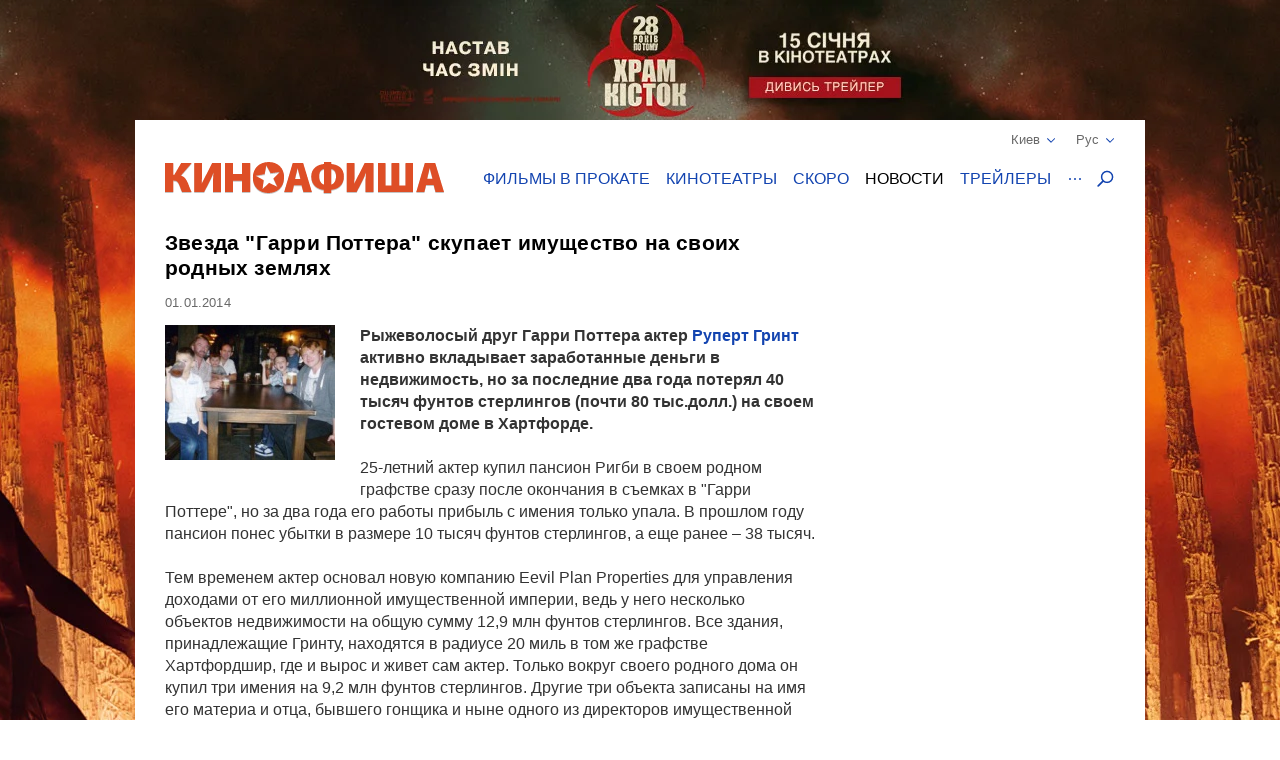

--- FILE ---
content_type: text/html; charset=UTF-8
request_url: https://kinoafisha.ua/news/zvezda-garri-pottera-skupaet-imusxestvo-na-svoih-rodnh-zemlyah
body_size: 21645
content:
<!DOCTYPE html>
<html lang="en">
<head>
    <meta charset="utf-8">
    <meta http-equiv="X-UA-Compatible" content="IE=edge">
    <meta name="viewport" content="width=device-width, initial-scale=1, minimum-scale=1.0, maximum-scale=1.0, user-scalable=no">
    <link href="/favicon.ico" rel="shortcut icon" type="image/x-icon">
    <link href="/apple-touch-icon-precomposed.png" rel="apple-touch-icon-precomposed">
    <link href="/apple-touch-icon-72x72-precomposed.png" rel="apple-touch-icon-precomposed" sizes="72x72">
    <link href="/apple-touch-icon-114x114-precomposed.png" rel="apple-touch-icon-precomposed" sizes="114x114">
    <link href="/apple-touch-icon-144x144-precomposed.png" rel="apple-touch-icon-precomposed" sizes="144x144">
    <title>Звезда "Гарри Поттера" скупает имущество на своих родных землях</title>

    <meta name="generator" content="AltConstructor" />
<meta name="description" content="Рыжеволосый друг Гарри Поттера актер Руперт Гринт активно вкладывает заработанные деньги в недвижимость, но за последние два года потерял 40 тысяч фунтов стерлингов (почти 80 тыс.долл.) на своем гостевом доме в Хартфорде" />
<meta name="keywords" content="Звезда, Гарри, Поттера, скупает, имущество, на, своих, родных, землях, новости кино, новости актеров, новости шоубизнеса" />
    <meta property="og:title" content="Звезда &quot;Гарри Поттера&quot; скупает имущество на своих родных землях" />
<meta property="og:description" content="Рыжеволосый друг Гарри Поттера актер&amp;nbsp;Руперт Гринт активно вкладывает заработанные деньги в недвижимость, но за последние два года потерял 40 тысяч фунтов стерлингов (почти 80 тыс.долл.) на своем гостевом доме в Хартфорде.25-летний актер купил пансион Ригби в своем родном графстве сразу после окончания в съемках в &quot;Гарри Поттере&quot;, но за два года его работы прибыль с имения только упала. В прошлом году пансион понес убытки в размере 10 тысяч фунтов стерлингов, а еще ранее &amp;ndash; 38 тысяч.Тем временем актер основал новую компанию Eevil Plan Properties для управления доходами от его миллионной имущественной империи, ведь у него несколько объектов недвижимости на общую сумму 12,9 млн фунтов стерлингов. Все здания, принадлежащие Гринту, находятся в радиусе 20 миль в том же графстве Хартфордшир, где и вырос и живет сам актер. Только вокруг своего родного дома он купил три имения на 9,2 млн фунтов стерлингов. Другие три объекта записаны на имя его материа и отца, бывшего гонщика и ныне одного из директоров имущественной компании Eevil Plan Properties.Родители Гринта вложили почти миллион фунтов стерлингов в ратушу Хартфорда, которую превратили в отель, где одна ночь стоит 150 фунтов стерлингов." />
<meta property="og:site_name" content="Киноафиша" />
<meta property="og:url" content="https://kinoafisha.ua/news/zvezda-garri-pottera-skupaet-imusxestvo-na-svoih-rodnh-zemlyah" />
<meta property="fb:admins" content="100001215113464" />
<meta property="og:type" content="website" />
<meta property="og:locale" content="ru_RU" />
<meta property="og:image" content="https://kinoafisha.ua/upload/2013/12/news/n0d/ee/39401/b_1388403252zvezda-garri-pottera-skupaet-imusxestvo-na-svoih-rodnh-zemlyah.jpg" />
    <link rel="canonical" href="https://kinoafisha.ua/news/zvezda-garri-pottera-skupaet-imusxestvo-na-svoih-rodnh-zemlyah" />

<link rel="alternate" href="https://kinoafisha.ua/news/zvezda-garri-pottera-skupaet-imusxestvo-na-svoih-rodnh-zemlyah" hreflang="ru" />

<link rel="alternate" href="https://kinoafisha.ua/ua/news/zvezda-garri-pottera-skupaet-imusxestvo-na-svoih-rodnh-zemlyah" hreflang="uk" />

<link rel="image_src" href="https://kinoafisha.ua/upload/2013/12/news/n0d/ee/39401/b_1388403252zvezda-garri-pottera-skupaet-imusxestvo-na-svoih-rodnh-zemlyah.jpg" />


    <script>
        var KinoPush = {
            swUrl: '/push-sw.js'
        };
    </script>
    <script src="/push/push-client.js?v0.1.1" async></script>

    <!-- Style -->
    <link rel="stylesheet" type="text/css" href="/upload/temp/kino-styles.css?t=1767381021"  preload />
    
            <meta name="referrer" content="origin">
    
    <!--[if lt IE 9]>
    <script src="https://oss.maxcdn.com/libs/html5shiv/3.7.0/html5shiv.js"></script>
    <script src="https://oss.maxcdn.com/libs/respond.js/1.4.2/respond.min.js"></script>
    <![endif]-->

            <script src="https://www.google.com/recaptcha/api.js?render=6Ldx9Z4UAAAAABKOl6PxBUMafkS-ZmlrR3cSwHDn"></script>
        <meta name="app:recaptcha" content="6Ldx9Z4UAAAAABKOl6PxBUMafkS-ZmlrR3cSwHDn">
    
    <meta name="csrf-token" content="O+OfNFFmYnSJwaZxgsKhbUi/3shwQvjGVtPa1PtjVmc=">
    <meta name="app:base" content="/">
    <meta name="app:lang" content="ru">

    
<!-- Google Analytics, 11_03 -->
<script>
    (function(i,s,o,g,r,a,m){i['GoogleAnalyticsObject']=r;i[r]=i[r]||function(){
        (i[r].q=i[r].q||[]).push(arguments)},i[r].l=1*new Date();a=s.createElement(o),
        m=s.getElementsByTagName(o)[0];a.async=1;a.src=g;m.parentNode.insertBefore(a,m)
    })(window,document,'script','//www.google-analytics.com/analytics.js','ga');

    ga('create', 'UA-1593277-2', {
        'cookieFlags': 'secure;samesite=none'
    }, {
        'allowLinker': true
    });
    ga('require', 'linker');
    ga('linker:autoLink', ['m.kinoafisha.ua']);
    ga('send', 'pageview');
</script>
    
<!-- <script async="async" src="https://www.googletagservices.com/tag/js/gpt.js"></script> -->
<script> var dayMs = 864e5, cb = parseInt(Date.now() / dayMs), vpbSrc = '//player.adtelligent.com/prebid/wrapper_hb_299755_4461.js?cb=' + cb, gptSrc = '//www.googletagservices.com/tag/js/gpt.js', c = document.head || document.body || document.documentElement; function loadScript(src, cb) { var s = document.createElement('script'); s.src = src; c.appendChild(s); s.onload = cb; s.onerror = cb; return s; } loadScript(vpbSrc, function() { loadScript(gptSrc); })
</script>
<script>
  var googletag = googletag || {};
  googletag.cmd = googletag.cmd || [];
</script>

<script>
  googletag.cmd.push(function() {
    googletag.defineSlot('/22959804296/kinoafisha.ua_300x250_desktop', [300, 250], 'div-gpt-ad-1523874229928-0').addService(googletag.pubads());
        googletag.pubads().enableSingleRequest();
    googletag.pubads().collapseEmptyDivs();
    googletag.enableServices();
  });
</script>
</head>
<body class="with-image">
    
<!-- Google Tag Manager -->
<noscript><iframe src="//www.googletagmanager.com/ns.html?id=GTM-FS7QRQ"
height="0" width="0" style="display:none;visibility:hidden"></iframe></noscript>
<script>(function(w,d,s,l,i){w[l]=w[l]||[];w[l].push({'gtm.start':
new Date().getTime(),event:'gtm.js'});var f=d.getElementsByTagName(s)[0],
j=d.createElement(s),dl=l!='dataLayer'?'&l='+l:'';j.async=true;j.src=
'//www.googletagmanager.com/gtm.js?id='+i+dl;f.parentNode.insertBefore(j,f);
})(window,document,'script','dataLayer','GTM-FS7QRQ');</script>
<!-- End Google Tag Manager -->


    
    <style>
        .bg-1768219370 {
            background-image: url('/upload/2026/01/bgadvs/503/298b7hde28r-kinoafisha.webp?time=1768219370');
            background-color: #000;
        }
    </style>
    <a href="https://kinoafisha.ua/ua/films/28-rok-v-po-tomu-hram-k-stok" data-id="503" class="link-main-image-wrap bg-1768219370 fixed"  ></a>



    <div class="container">
        
<div class="promobar hide">
    </div>
<div class="promobrand">
    </div>



        
<header class="header_main">
    <div class="header--top">
        <div class="header__cities">

            <span class="current__city">Киев<svg xmlns="http://www.w3.org/2000/svg" width="16" height="16" viewBox="0 0 16 16">
                <path fill="#1344B0" fill-rule="evenodd" d="M8.04 10.428l5.063-5.062a.8.8 0 1 1 1.13 1.131l-5.45 5.45a.8.8 0 0 1-.743.44.798.798 0 0 1-.743-.44l-5.451-5.45a.8.8 0 0 1 1.131-1.131l5.063 5.062z"/>
            </svg></span>
            <ul class="cities__list">
                                    <li><a href="#" title="" class="active" data-v="1">Киев</a></li>
                                    <li><a href="#" title=""  data-v="45">Белая Церковь</a></li>
                                    <li><a href="#" title=""  data-v="64">Бердичев</a></li>
                                    <li><a href="#" title=""  data-v="78">Бердянск</a></li>
                                    <li><a href="#" title=""  data-v="47">Борисполь</a></li>
                                    <li><a href="#" title=""  data-v="35">Бровары</a></li>
                                    <li><a href="#" title=""  data-v="43">Буча</a></li>
                                    <li><a href="#" title=""  data-v="74">Вараш</a></li>
                                    <li><a href="#" title=""  data-v="72">Васильков</a></li>
                                    <li><a href="#" title=""  data-v="7">Винница</a></li>
                                    <li><a href="#" title=""  data-v="75">Вишневое</a></li>
                                    <li><a href="#" title=""  data-v="6">Днепр</a></li>
                                    <li><a href="#" title=""  data-v="69">Дрогобыч</a></li>
                                    <li><a href="#" title=""  data-v="27">Евпатория</a></li>
                                    <li><a href="#" title=""  data-v="17">Житомир</a></li>
                                    <li><a href="#" title=""  data-v="9">Запорожье</a></li>
                                    <li><a href="#" title=""  data-v="22">Ивано-Франковск</a></li>
                                    <li><a href="#" title=""  data-v="68">Измаил</a></li>
                                    <li><a href="#" title=""  data-v="41">Ирпень</a></li>
                                    <li><a href="#" title=""  data-v="80">Калиновка</a></li>
                                    <li><a href="#" title=""  data-v="66">Калуш</a></li>
                                    <li><a href="#" title=""  data-v="55">Каменец-Подольский</a></li>
                                    <li><a href="#" title=""  data-v="23">Кропивницкий</a></li>
                                    <li><a href="#" title=""  data-v="62">Ковель</a></li>
                                    <li><a href="#" title=""  data-v="34">Коломыя</a></li>
                                    <li><a href="#" title=""  data-v="82">Костополь</a></li>
                                    <li><a href="#" title=""  data-v="48">Краматорск</a></li>
                                    <li><a href="#" title=""  data-v="46">Кременчуг</a></li>
                                    <li><a href="#" title=""  data-v="30">Кривой Рог</a></li>
                                    <li><a href="#" title=""  data-v="60">Лубны</a></li>
                                    <li><a href="#" title=""  data-v="21">Луцк</a></li>
                                    <li><a href="#" title=""  data-v="8">Львов</a></li>
                                    <li><a href="#" title=""  data-v="32">Мариуполь</a></li>
                                    <li><a href="#" title=""  data-v="67">Мелитополь</a></li>
                                    <li><a href="#" title=""  data-v="71">Миргород</a></li>
                                    <li><a href="#" title=""  data-v="33">Мукачево</a></li>
                                    <li><a href="#" title=""  data-v="19">Николаев</a></li>
                                    <li><a href="#" title=""  data-v="61">Никополь</a></li>
                                    <li><a href="#" title=""  data-v="38">Новая Каховка</a></li>
                                    <li><a href="#" title=""  data-v="3">Одесса</a></li>
                                    <li><a href="#" title=""  data-v="31">Павлоград</a></li>
                                    <li><a href="#" title=""  data-v="76">Покров</a></li>
                                    <li><a href="#" title=""  data-v="13">Полтава</a></li>
                                    <li><a href="#" title=""  data-v="24">Ровно</a></li>
                                    <li><a href="#" title=""  data-v="81">Сарны</a></li>
                                    <li><a href="#" title=""  data-v="40">Севастополь</a></li>
                                    <li><a href="#" title=""  data-v="36">Северодонецк</a></li>
                                    <li><a href="#" title=""  data-v="5">Симферополь</a></li>
                                    <li><a href="#" title=""  data-v="70">Стрый</a></li>
                                    <li><a href="#" title=""  data-v="14">Сумы</a></li>
                                    <li><a href="#" title=""  data-v="25">Тернополь</a></li>
                                    <li><a href="#" title=""  data-v="18">Ужгород</a></li>
                                    <li><a href="#" title=""  data-v="39">Умань</a></li>
                                    <li><a href="#" title=""  data-v="51">Фастов</a></li>
                                    <li><a href="#" title=""  data-v="2">Харьков</a></li>
                                    <li><a href="#" title=""  data-v="15">Херсон</a></li>
                                    <li><a href="#" title=""  data-v="16">Хмельницкий</a></li>
                                    <li><a href="#" title=""  data-v="77">Хуст</a></li>
                                    <li><a href="#" title=""  data-v="10">Черкассы</a></li>
                                    <li><a href="#" title=""  data-v="20">Чернигов</a></li>
                                    <li><a href="#" title=""  data-v="11">Черновцы</a></li>
                            </ul>
        </div>
        <div class="header__lang">
            <span class="current__lang">Рус<svg xmlns="http://www.w3.org/2000/svg" width="16" height="16" viewBox="0 0 16 16">
                <path fill="#1344B0" fill-rule="evenodd" d="M8.04 10.428l5.063-5.062a.8.8 0 1 1 1.13 1.131l-5.45 5.45a.8.8 0 0 1-.743.44.798.798 0 0 1-.743-.44l-5.451-5.45a.8.8 0 0 1 1.131-1.131l5.063 5.062z"/>
            </svg></span>
            <ul class="lang__list">
                <li><a href="/news/zvezda-garri-pottera-skupaet-imusxestvo-na-svoih-rodnh-zemlyah" title="" class="active">Русский</a></li>
                <li><a href="/ua/news/zvezda-garri-pottera-skupaet-imusxestvo-na-svoih-rodnh-zemlyah" title="" >Українська</a></li>
            </ul>
        </div>
    </div>
    <div class="header--bottom">
        <div itemscope itemtype="http://schema.org/Organization" class="logo__block">
                                        <a itemprop="url" href="/ru/" class="logo-ru" title="">
                    <img itemprop="logo" src="/themes/kino/images/svg/logo-ru.svg" alt="logo">
                </a>
                    </div>

        <ul class="header__menu">
                            <li class="has-overlay">
                                        <a href="/kinoafisha/"  title="сеансы фильмов на неделю" onclick="ga('send','event','Меню сайта','Основное меню','Фильмы в прокате (О)');">Фильмы в прокате</a>
                                        
<div class="header__menu__block movies_now">
    <ul>
                    <li class="movie__block">
                <a class="movie__photo" href="/films/28-rok-v-po-tomu-hram-k-stok" title="">
                    <div class="photo__block">
                        <picture>
    
                    <source data-srcset="/upload/2025/10/films/10831/m_28trvo0128-rok-v-po-tomu-hram-k-stok.webp 1x, /upload/2025/10/films/10831/mx2_28trvo0128-rok-v-po-tomu-hram-k-stok.webp 2x" type="image/webp">
                <img   data-src="/upload/2025/10/films/10831/m_28trvo0128-rok-v-po-tomu-hram-k-stok.jpg" data-srcset="/upload/2025/10/films/10831/mx2_28trvo0128-rok-v-po-tomu-hram-k-stok.jpg 2x" src="[data-uri]" class="lazyload photo" alt="" title="28 лет спустя: Храм костей"  />

    </picture>
                    </div>
                                    </a>
                <a href="/films/28-rok-v-po-tomu-hram-k-stok" class="movie__title" title="movie">28 лет спустя: Храм костей</a>
                <div class="movie__details">
                    <span>Ужасы</span>
                    <div class="rating">
                        <span class="star"><span style="width:10%;"></span></span>
                        <span class="value-votes average">1,0</span>&nbsp;
                    </div>
                </div>
            </li>
                    <li class="movie__block">
                <a class="movie__photo" href="/films/carli-superpes" title="">
                    <div class="photo__block">
                        <picture>
    
                    <source data-srcset="/upload/2025/02/films/10623/m_296rrqsecarli-superpes.webp 1x, /upload/2025/02/films/10623/mx2_296rrqsecarli-superpes.webp 2x" type="image/webp">
                <img   data-src="/upload/2025/02/films/10623/m_296rrqsecarli-superpes.jpg" data-srcset="/upload/2025/02/films/10623/mx2_296rrqsecarli-superpes.jpg 2x" src="[data-uri]" class="lazyload photo" alt="" title="Чарли суперпес"  />

    </picture>
                    </div>
                                    </a>
                <a href="/films/carli-superpes" class="movie__title" title="movie">Чарли суперпес</a>
                <div class="movie__details">
                    <span>Комедия, приключения, анимация</span>
                    <div class="rating">
                        <span class="star"><span style="width:0%;"></span></span>
                        <span class="value-votes average">0</span>&nbsp;
                    </div>
                </div>
            </li>
                    <li class="movie__block">
                <a class="movie__photo" href="/films/mart-supr-m-gen-i-komb-nac-i" title="">
                    <div class="photo__block">
                        <picture>
    
                    <source data-srcset="/upload/2025/12/films/10882/m_295d6702mart-supr-m-gen-i-komb-nac-i.webp 1x, /upload/2025/12/films/10882/mx2_295d6702mart-supr-m-gen-i-komb-nac-i.webp 2x" type="image/webp">
                <img   data-src="/upload/2025/12/films/10882/m_295d6702mart-supr-m-gen-i-komb-nac-i.jpg" data-srcset="/upload/2025/12/films/10882/mx2_295d6702mart-supr-m-gen-i-komb-nac-i.jpg 2x" src="[data-uri]" class="lazyload photo" alt="" title="Марти Суприм. Гений комбинаций"  />

    </picture>
                    </div>
                                            <span class="agerate" title="Рекомендовано к просмотру зрителям старше 14 лет">14+</span>
                                    </a>
                <a href="/films/mart-supr-m-gen-i-komb-nac-i" class="movie__title" title="movie">Марти Суприм. Гений комбинаций</a>
                <div class="movie__details">
                    <span>Комедия, приключения, биография</span>
                    <div class="rating">
                        <span class="star"><span style="width:100%;"></span></span>
                        <span class="value-votes average">10</span>&nbsp;
                    </div>
                </div>
            </li>
                    <li class="movie__block">
                <a class="movie__photo" href="/films/zvuk-pad-nnya" title="">
                    <div class="photo__block">
                        <picture>
    
                    <source data-srcset="/upload/2025/12/films/10891/m_298hpp8czvuk-pad-nnya.webp 1x, /upload/2025/12/films/10891/mx2_298hpp8czvuk-pad-nnya.webp 2x" type="image/webp">
                <img   data-src="/upload/2025/12/films/10891/m_298hpp8czvuk-pad-nnya.jpg" data-srcset="/upload/2025/12/films/10891/mx2_298hpp8czvuk-pad-nnya.jpg 2x" src="[data-uri]" class="lazyload photo" alt="" title="Звук падения"  />

    </picture>
                    </div>
                                            <span class="agerate" title="Рекомендовано к просмотру зрителям старше 16 лет">16+</span>
                                    </a>
                <a href="/films/zvuk-pad-nnya" class="movie__title" title="movie">Звук падения</a>
                <div class="movie__details">
                    <span>Драма</span>
                    <div class="rating">
                        <span class="star"><span style="width:0%;"></span></span>
                        <span class="value-votes average">0</span>&nbsp;
                    </div>
                </div>
            </li>
                    <li class="movie__block">
                <a class="movie__photo" href="/films/dehto-luabit-lisih" title="">
                    <div class="photo__block">
                        <picture>
    
                    <source data-srcset="/upload/2025/07/films/10744/m_28xi5raidehto-luabit-lisih.webp 1x, /upload/2025/07/films/10744/mx2_28xi5raidehto-luabit-lisih.webp 2x" type="image/webp">
                <img   data-src="/upload/2025/07/films/10744/m_28xi5raidehto-luabit-lisih.jpg" data-srcset="/upload/2025/07/films/10744/mx2_28xi5raidehto-luabit-lisih.jpg 2x" src="[data-uri]" class="lazyload photo" alt="" title="Лысый – хит сезона"  />

    </picture>
                    </div>
                                    </a>
                <a href="/films/dehto-luabit-lisih" class="movie__title" title="movie">Лысый – хит сезона</a>
                <div class="movie__details">
                    <span>Комедия</span>
                    <div class="rating">
                        <span class="star"><span style="width:0%;"></span></span>
                        <span class="value-votes average">0</span>&nbsp;
                    </div>
                </div>
            </li>
            </ul>
</div>
                </li>
                            <li class="has-overlay">
                                        <a href="/cinema/"  title="кинотеатры всех городов" onclick="ga('send','event','Меню сайта','Основное меню','Кинотеатры (О)');">Кинотеатры</a>
                                        
<div class="header__menu__block cinema_list">
    <ul>
                    <li>
                <span>A</span>
                <ul>
                                            <li>
                            <a href="/cinema/kiev/ATMASFERA-360">ATMASFERA 360</a>
                        </li>
                                    </ul>
            </li>
                    <li>
                <span>B</span>
                <ul>
                                            <li>
                            <a href="/cinema/kiev/Boomer">Boomer</a>
                        </li>
                                    </ul>
            </li>
                    <li>
                <span>C</span>
                <ul>
                                            <li>
                            <a href="/cinema/kiev/Cinema-Citi">Cинема Сити ТРЦ Ocean Plaza</a>
                        </li>
                                    </ul>
            </li>
                    <li>
                <span>F</span>
                <ul>
                                            <li>
                            <a href="/cinema/kiev/filmax-v-trc-evropark">Filmax в ТРЦ Европарк</a>
                        </li>
                                    </ul>
            </li>
                    <li>
                <span>K</span>
                <ul>
                                            <li>
                            <a href="/cinema/kiev/bolshevik">KINOMAN</a>
                        </li>
                                            <li>
                            <a href="/cinema/kiev/kinopark-11-sky-mall">Kinopark 11 Sky Mall</a>
                        </li>
                                    </ul>
            </li>
                    <li>
                <span>M</span>
                <ul>
                                            <li>
                            <a href="/cinema/kiev/miromax">Miromax</a>
                        </li>
                                    </ul>
            </li>
                    <li>
                <span>N</span>
                <ul>
                                            <li>
                            <a href="/cinema/kiev/kiev">Neostar у ТРЦ Квадрат</a>
                        </li>
                                    </ul>
            </li>
                    <li>
                <span>W</span>
                <ul>
                                            <li>
                            <a href="/cinema/kiev/Wizoria">Wizoria</a>
                        </li>
                                    </ul>
            </li>
                    <li>
                <span>Б</span>
                <ul>
                                            <li>
                            <a href="/cinema/kiev/batterfljaj-de-luxe">Баттерфляй De Luxe</a>
                        </li>
                                            <li>
                            <a href="/cinema/kiev/batterflyai-gatne">Баттерфляй Гатне</a>
                        </li>
                                            <li>
                            <a href="/cinema/kiev/batterflyai-nivki">Баттерфляй Нивки</a>
                        </li>
                                            <li>
                            <a href="/cinema/kiev/bratislava">Братислава</a>
                        </li>
                                    </ul>
            </li>
                    <li>
                <span>Д</span>
                <ul>
                                            <li>
                            <a href="/cinema/kiev/leningrad">Днепр (Ленинград)</a>
                        </li>
                                    </ul>
            </li>
                    <li>
                <span>Ж</span>
                <ul>
                                            <li>
                            <a href="/cinema/kiev/zhovten">Жовтень</a>
                        </li>
                                    </ul>
            </li>
                    <li>
                <span>К</span>
                <ul>
                                            <li>
                            <a href="/cinema/kiev/kadr">Кадр</a>
                        </li>
                                            <li>
                            <a href="/cinema/kiev/kievskaja-rus">Киевская Русь</a>
                        </li>
                                            <li>
                            <a href="/cinema/kiev/kino42">Кино42</a>
                        </li>
                                            <li>
                            <a href="/cinema/kiev/kinodrom">Кинодром (киностудия им. Довженко)</a>
                        </li>
                                            <li>
                            <a href="/cinema/kiev/kinoteatr-kiev">Кинотеатр Киев</a>
                        </li>
                                            <li>
                            <a href="/cinema/kiev/rossija">Киото</a>
                        </li>
                                            <li>
                            <a href="/cinema/kiev/krak-v">Краков</a>
                        </li>
                                    </ul>
            </li>
                    <li>
                <span>Л</span>
                <ul>
                                            <li>
                            <a href="/cinema/kiev/lejpcig">Лейпциг</a>
                        </li>
                                            <li>
                            <a href="/cinema/kiev/linija-kino-v-tc-magellan">Линия кино в ТЦ Магеллан</a>
                        </li>
                                            <li>
                            <a href="/cinema/kiev/liniya-kino-na-olimpiiskom">Линия кино на Олимпийском</a>
                        </li>
                                            <li>
                            <a href="/cinema/kiev/im-chapaeva">Лира</a>
                        </li>
                                    </ul>
            </li>
                    <li>
                <span>М</span>
                <ul>
                                            <li>
                            <a href="/cinema/kiev/magnat">Магнат</a>
                        </li>
                                            <li>
                            <a href="/cinema/kiev/multiplex-lavina-mall">Мультиплекс Lavina Mall</a>
                        </li>
                                            <li>
                            <a href="/cinema/kiev/multipleks-respublika-park">Мультиплекс Respublika Park</a>
                        </li>
                                            <li>
                            <a href="/cinema/kiev/multipleks-retroville">Мультиплекс Retroville</a>
                        </li>
                                            <li>
                            <a href="/cinema/kiev/multipleks-v-trc-atmosfera">Мультиплекс Атмосфера</a>
                        </li>
                                            <li>
                            <a href="/cinema/kiev/multipleks-v-karavane">Мультиплекс Караван</a>
                        </li>
                                            <li>
                            <a href="/cinema/kiev/multipleks-v-komode">Мультиплекс Комод</a>
                        </li>
                                            <li>
                            <a href="/cinema/kiev/multipleks-tc-prospekt">Мультиплекс Проспект</a>
                        </li>
                                            <li>
                            <a href="/cinema/kiev/multiplex-cum">Мультиплекс ЦУМ</a>
                        </li>
                                    </ul>
            </li>
                    <li>
                <span>О</span>
                <ul>
                                            <li>
                            <a href="/cinema/kiev/oskar-v-trc-Gulliver">Оскар в ТРЦ &quot;Gulliver&quot;</a>
                        </li>
                                            <li>
                            <a href="/cinema/kiev/oskar-v-trc-smart-plaza">Оскар в ТРЦ Smart Plaza</a>
                        </li>
                                    </ul>
            </li>
                    <li>
                <span>П</span>
                <ul>
                                            <li>
                            <a href="/cinema/kiev/planeta-kino-dream-yellow">Планета кино (DREAM yellow)</a>
                        </li>
                                            <li>
                            <a href="/cinema/kiev/planeta-kino-river-mall">Планета Кино (River Mall)</a>
                        </li>
                                            <li>
                            <a href="/cinema/kiev/imax-utel">Планета Кино (Блокбастер)</a>
                        </li>
                                            <li>
                            <a href="/cinema/kiev/promin">Проминь</a>
                        </li>
                                    </ul>
            </li>
                    <li>
                <span>С</span>
                <ul>
                                            <li>
                            <a href="/cinema/kiev/sputnik-">Спутник</a>
                        </li>
                                            <li>
                            <a href="/cinema/kiev/start">Старт</a>
                        </li>
                                    </ul>
            </li>
                    <li>
                <span>Ф</span>
                <ul>
                                            <li>
                            <a href="/cinema/kiev/fakel">Факел</a>
                        </li>
                                            <li>
                            <a href="/cinema/kiev/florencija">Флоренция</a>
                        </li>
                                    </ul>
            </li>
                    <li>
                <span>Ш</span>
                <ul>
                                            <li>
                            <a href="/cinema/kiev/im-shevchenko-1">им. Шевченко</a>
                        </li>
                                    </ul>
            </li>
            </ul>
</div>
                </li>
                            <li class="has-overlay">
                                        <a href="/skoro/"  title="ожидаемые премьеры" onclick="ga('send','event','Меню сайта','Основное меню','Скоро (О)');">Скоро</a>
                                        
<div class="header__menu__block movies_soon">
    <ul>
                    <li class="movie__block">
                <p class="movie__date">с 22 января</p>
                <a class="movie__photo" href="/films/v-csnik" title="">
                    <div class="photo__block">
                        <picture>
    
                    <source data-srcset="/upload/2025/10/films/10834/m_29475bixv-csnik.webp 1x, /upload/2025/10/films/10834/mx2_29475bixv-csnik.webp 2x" type="image/webp">
                <img   data-src="/upload/2025/10/films/10834/m_29475bixv-csnik.jpg" data-srcset="/upload/2025/10/films/10834/mx2_29475bixv-csnik.jpg 2x" src="[data-uri]" class="lazyload photo" alt="" title="Вечный"  />

    </picture>
                    </div>
                                    </a>
                <a href="/films/v-csnik" class="movie__title" title="">Вечный</a>
                <div class="movie__details">
                    <div>
                        <p>Драма, исторический</p>
                        <span>Украина, Канада, Финляндия, 2026</span>
                    </div>
                    <div class="waiting">
                        <p>ждут <span>86%</span></p>
                        <span class="scale "><span style="height: 86%;"></span></span>
                    </div>
                </div>
            </li>
                    <li class="movie__block">
                <p class="movie__date">с 22 января</p>
                <a class="movie__photo" href="/films/spalah" title="">
                    <div class="photo__block">
                        <picture>
    
                    <source data-srcset="/upload/2026/01/films/10938/m_298l5oiy.webp 1x, /upload/2026/01/films/10938/mx2_298l5oiy.webp 2x" type="image/webp">
                <img   data-src="/upload/2026/01/films/10938/m_298l5oiy.jpg" data-srcset="/upload/2026/01/films/10938/mx2_298l5oiy.jpg 2x" src="[data-uri]" class="lazyload photo" alt="" title="Вспышка"  />

    </picture>
                    </div>
                                            <span class="agerate" title="Рекомендовано к просмотру зрителям старше 18 лет">18+</span>
                                    </a>
                <a href="/films/spalah" class="movie__title" title="">Вспышка</a>
                <div class="movie__details">
                    <div>
                        <p>Триллер, ужасы, детектив</p>
                        <span>США, 2024</span>
                    </div>
                    <div class="waiting">
                        <p>ждут <span>0%</span></p>
                        <span class="scale "><span style="height: 0%;"></span></span>
                    </div>
                </div>
            </li>
                    <li class="movie__block">
                <p class="movie__date">с 22 января</p>
                <a class="movie__photo" href="/films/knijkov-prigodi" title="">
                    <div class="photo__block">
                        <picture>
    
                    <source data-srcset="/upload/2026/01/films/10921/m_296rtlo4knijkov-prigodi.webp 1x, /upload/2026/01/films/10921/mx2_296rtlo4knijkov-prigodi.webp 2x" type="image/webp">
                <img   data-src="/upload/2026/01/films/10921/m_296rtlo4knijkov-prigodi.jpg" data-srcset="/upload/2026/01/films/10921/mx2_296rtlo4knijkov-prigodi.jpg 2x" src="[data-uri]" class="lazyload photo" alt="" title="Книжные приключения"  />

    </picture>
                    </div>
                                    </a>
                <a href="/films/knijkov-prigodi" class="movie__title" title="">Книжные приключения</a>
                <div class="movie__details">
                    <div>
                        <p>Комедия, приключения, семейный</p>
                        <span>Германия, 2024</span>
                    </div>
                    <div class="waiting">
                        <p>ждут <span>100%</span></p>
                        <span class="scale "><span style="height: 100%;"></span></span>
                    </div>
                </div>
            </li>
                    <li class="movie__block">
                <p class="movie__date">с 22 января</p>
                <a class="movie__photo" href="/films/spravjnya-kazka" title="">
                    <div class="photo__block">
                        <picture>
    
                    <source data-srcset="/upload/2026/01/films/10939/m_298l6m40.webp 1x, /upload/2026/01/films/10939/mx2_298l6m40.webp 2x" type="image/webp">
                <img   data-src="/upload/2026/01/films/10939/m_298l6m40.jpg" data-srcset="/upload/2026/01/films/10939/mx2_298l6m40.jpg 2x" src="[data-uri]" class="lazyload photo" alt="" title="Настоящая сказка"  />

    </picture>
                    </div>
                                            <span class="agerate" title="Рекомендовано к просмотру зрителям старше 0 лет">0+</span>
                                    </a>
                <a href="/films/spravjnya-kazka" class="movie__title" title="">Настоящая сказка</a>
                <div class="movie__details">
                    <div>
                        <p>Приключения, фэнтези, семейный</p>
                        <span>США, 2022</span>
                    </div>
                    <div class="waiting">
                        <p>ждут <span>0%</span></p>
                        <span class="scale "><span style="height: 0%;"></span></span>
                    </div>
                </div>
            </li>
                    <li class="movie__block">
                <p class="movie__date">с 22 января</p>
                <a class="movie__photo" href="/films/nu-mam" title="">
                    <div class="photo__block">
                        <picture>
    
                    <source data-srcset="/upload/2025/10/films/10833/m_295d99tinu-mam.webp 1x, /upload/2025/10/films/10833/mx2_295d99tinu-mam.webp 2x" type="image/webp">
                <img   data-src="/upload/2025/10/films/10833/m_295d99tinu-mam.jpg" data-srcset="/upload/2025/10/films/10833/mx2_295d99tinu-mam.jpg 2x" src="[data-uri]" class="lazyload photo" alt="" title="НУ МАМ"  />

    </picture>
                    </div>
                                    </a>
                <a href="/films/nu-mam" class="movie__title" title="">НУ МАМ</a>
                <div class="movie__details">
                    <div>
                        <p>Комедия, семейный</p>
                        <span>Украина, 2026</span>
                    </div>
                    <div class="waiting">
                        <p>ждут <span>77%</span></p>
                        <span class="scale "><span style="height: 77%;"></span></span>
                    </div>
                </div>
            </li>
            </ul>
</div>
                </li>
                            <li class="has-overlay">
                                        <a href="/news/" class="active" title="новости кино и шоу бизнеса" onclick="ga('send','event','Меню сайта','Основное меню','Новости (О)');">Новости</a>
                                        
<div class="header__menu__block news_list">
    <ul>
                    <li class="news__block">
                <a class="news__photo" href="/news/film-nu-mam-v-kino-uje-za-scsitanne-dni" title="">
                    <div class="photo__block">
                        <picture>
    
                    <source data-srcset="/upload/2026/01/news/nf8/97/80121/w200_2970c235film-nu-mam-v-kino-uje-za-scsitanne-dni.webp 1x, /upload/2026/01/news/nf8/97/80121/w200x2_2970c235film-nu-mam-v-kino-uje-za-scsitanne-dni.webp 2x" type="image/webp">
                <img   data-src="/upload/2026/01/news/nf8/97/80121/w200_2970c235film-nu-mam-v-kino-uje-za-scsitanne-dni.jpg" data-srcset="/upload/2026/01/news/nf8/97/80121/w200x2_2970c235film-nu-mam-v-kino-uje-za-scsitanne-dni.jpg 2x" src="[data-uri]" class="lazyload " alt="Фильм &quot;Ну мам&quot;: в кино уже за считанные дни" title="Фильм &quot;Ну мам&quot;: в кино уже за считанные дни"  />

    </picture>
                    </div>
                </a>
                <a href="/news/film-nu-mam-v-kino-uje-za-scsitanne-dni" class="news__title" title="">Фильм &quot;Ну мам&quot;: в кино уже за считанные дни</a>
                <p class="news__date">08.01.2026</p>
            </li>
                    <li class="news__block">
                <a class="news__photo" href="/news/multfilm-kotore-vozvrasxauat-v-bezzabotnoe-detstvo" title="">
                    <div class="photo__block">
                        <picture>
    
                    <source data-srcset="/upload/2026/01/news/n5e/38/80123/w200_2970fpx7multfilm-kotore-vozvrasxauat-v-bezzabotnoe-detstvo.webp 1x, /upload/2026/01/news/n5e/38/80123/w200x2_2970fpx7multfilm-kotore-vozvrasxauat-v-bezzabotnoe-detstvo.webp 2x" type="image/webp">
                <img   data-src="/upload/2026/01/news/n5e/38/80123/w200_2970fpx7multfilm-kotore-vozvrasxauat-v-bezzabotnoe-detstvo.jpg" data-srcset="/upload/2026/01/news/n5e/38/80123/w200x2_2970fpx7multfilm-kotore-vozvrasxauat-v-bezzabotnoe-detstvo.jpg 2x" src="[data-uri]" class="lazyload " alt="Мультфильмы, которые возвращают в беззаботное детство" title="Мультфильмы, которые возвращают в беззаботное детство"  />

    </picture>
                    </div>
                </a>
                <a href="/news/multfilm-kotore-vozvrasxauat-v-bezzabotnoe-detstvo" class="news__title" title="">Мультфильмы, которые возвращают в беззаботное детство</a>
                <p class="news__date">07.01.2026</p>
            </li>
                    <li class="news__block">
                <a class="news__photo" href="/news/romanticseskaya-komediya-isptatelni-srok-v-kino-s-8-yanvarya" title="">
                    <div class="photo__block">
                        <picture>
    
                    <source data-srcset="/upload/2026/01/news/n89/4e/80120/w200_296x5xg7romanticseskaya-komediya-isptatelni-srok-v-kino-s-8-yanvarya.webp 1x, /upload/2026/01/news/n89/4e/80120/w200x2_296x5xg7romanticseskaya-komediya-isptatelni-srok-v-kino-s-8-yanvarya.webp 2x" type="image/webp">
                <img   data-src="/upload/2026/01/news/n89/4e/80120/w200_296x5xg7romanticseskaya-komediya-isptatelni-srok-v-kino-s-8-yanvarya.jpg" data-srcset="/upload/2026/01/news/n89/4e/80120/w200x2_296x5xg7romanticseskaya-komediya-isptatelni-srok-v-kino-s-8-yanvarya.jpg 2x" src="[data-uri]" class="lazyload " alt="Романтическая комедия &quot;Испытательный срок&quot; в кино с 8 января" title="Романтическая комедия &quot;Испытательный срок&quot; в кино с 8 января"  />

    </picture>
                    </div>
                </a>
                <a href="/news/romanticseskaya-komediya-isptatelni-srok-v-kino-s-8-yanvarya" class="news__title" title="">Романтическая комедия &quot;Испытательный срок&quot; в кино с 8 января</a>
                <p class="news__date">06.01.2026</p>
            </li>
                    <li class="news__block">
                <a class="news__photo" href="/news/djerard-batler-vozvrasxaetsya-s-novm-apokalipsisom-v-filme-grenlandiya-2-migraciya" title="">
                    <div class="photo__block">
                        <picture>
    
                    <source data-srcset="/upload/2026/01/news/nd8/0e/80119/w200_296x3eh6djerard-batler-vozvrasxaetsya-s-novm-apokalipsisom-v-filme-grenlandiya-2-migraciya.webp 1x, /upload/2026/01/news/nd8/0e/80119/w200x2_296x3eh6djerard-batler-vozvrasxaetsya-s-novm-apokalipsisom-v-filme-grenlandiya-2-migraciya.webp 2x" type="image/webp">
                <img   data-src="/upload/2026/01/news/nd8/0e/80119/w200_296x3eh6djerard-batler-vozvrasxaetsya-s-novm-apokalipsisom-v-filme-grenlandiya-2-migraciya.jpg" data-srcset="/upload/2026/01/news/nd8/0e/80119/w200x2_296x3eh6djerard-batler-vozvrasxaetsya-s-novm-apokalipsisom-v-filme-grenlandiya-2-migraciya.jpg 2x" src="[data-uri]" class="lazyload " alt="Джерард Батлер возвращается с новым апокалипсисом в фильме &quot;Гренландия 2: Миграция&quot;" title="Джерард Батлер возвращается с новым апокалипсисом в фильме &quot;Гренландия 2: Миграция&quot;"  />

    </picture>
                    </div>
                </a>
                <a href="/news/djerard-batler-vozvrasxaetsya-s-novm-apokalipsisom-v-filme-grenlandiya-2-migraciya" class="news__title" title="">Джерард Батлер возвращается с новым апокалипсисом в фильме &quot;Гренландия 2: Миграция&quot;</a>
                <p class="news__date">05.01.2026</p>
            </li>
            </ul>
</div>
                </li>
                            <li class="has-overlay">
                                        <a href="/trailers/"  title="каталог трейлеров" onclick="ga('send','event','Меню сайта','Основное меню','Трейлеры (О)');">Трейлеры</a>
                                        
<div class="header__menu__block trailers_list">
    <ul>
                    <li class="trailer__block">
                <p class="trailer__date">в кино с 15 января</p>
                <a class="trailer__photo" href="/films/zvuk-pad-nnya?vkey=10476#trailers_anchor" title="">
                    <div class="photo__block">
                        <picture>
    
                <img   data-src="//st.kinoafisha.ua/v/40/10/10476/trailer/02.jpg"  src="[data-uri]" class="lazyload photo" alt="Звук падения (трейлер)" title="Звук падения (трейлер)"  />

    </picture>
                    </div>
                </a>
                <a href="/films/zvuk-pad-nnya?vkey=10476#trailers_anchor" class="trailer__title" title="">Звук падения</a>
            </li>
                    <li class="trailer__block">
                <p class="trailer__date">в кино с 15 января</p>
                <a class="trailer__photo" href="/films/mart-supr-m-gen-i-komb-nac-i?vkey=10475#trailers_anchor" title="">
                    <div class="photo__block">
                        <picture>
    
                <img   data-src="//st.kinoafisha.ua/v/3z/10/10475/trailer/07.jpg"  src="[data-uri]" class="lazyload photo" alt="Марти Суприм. Гений комбинаций (оф. трейлер)" title="Марти Суприм. Гений комбинаций (оф. трейлер)"  />

    </picture>
                    </div>
                </a>
                <a href="/films/mart-supr-m-gen-i-komb-nac-i?vkey=10475#trailers_anchor" class="trailer__title" title="">Марти Суприм. Гений комбинаций</a>
            </li>
                    <li class="trailer__block">
                <p class="trailer__date">в кино с 5 февраля</p>
                <a class="trailer__photo" href="/films/strei-k-ds-v-dcsui-dom-neit?vkey=10472#trailers_anchor" title="">
                    <div class="photo__block">
                        <picture>
    
                <img   data-src="//st.kinoafisha.ua/v/3w/10/10472/trailer/01.jpg"  src="[data-uri]" class="lazyload photo" alt="Стрэй Кидс (трейлер" title="Стрэй Кидс (трейлер"  />

    </picture>
                    </div>
                </a>
                <a href="/films/strei-k-ds-v-dcsui-dom-neit?vkey=10472#trailers_anchor" class="trailer__title" title="">Стрей Кидс: Почувствуй Доминиэйт</a>
            </li>
                    <li class="trailer__block">
                <p class="trailer__date">в кино с 2 апреля</p>
                <a class="trailer__photo" href="/films/super-mar-o-galakticsne-k-no?vkey=10463#trailers_anchor" title="">
                    <div class="photo__block">
                        <picture>
    
                <img   data-src="//st.kinoafisha.ua/v/3n/10/10463/trailer/09.jpg"  src="[data-uri]" class="lazyload photo" alt="Супер Марио: Галактическое кино (оф. тизер)" title="Супер Марио: Галактическое кино (оф. тизер)"  />

    </picture>
                    </div>
                </a>
                <a href="/films/super-mar-o-galakticsne-k-no?vkey=10463#trailers_anchor" class="trailer__title" title="">Супер Марио: Галактическое кино</a>
            </li>
            </ul>
</div>
                </li>
                                        <li class="header__menu__submenu">
                    <img src="/themes/kino/images/svg/load-more.svg" alt="submenu">
                    <ul>
                                                <li>
                            <a href="/persons/" title="" onclick="ga('send','event','Меню сайта','Основное меню','Персоны (О)');">Персоны</a>
                        </li>
                                                <li>
                            <a href="/ratings/" title="" onclick="ga('send','event','Меню сайта','Основное меню','Рейтинги (О)');">Рейтинги</a>
                        </li>
                                                <li>
                            <a href="/collections/" title="" onclick="ga('send','event','Меню сайта','Основное меню','Подборки (О)');">Подборки</a>
                        </li>
                                                <li>
                            <a href="/films/" title="" onclick="ga('send','event','Меню сайта','Основное меню','Каталог фильмов (О)');">Каталог фильмов</a>
                        </li>
                                            </ul>
                </li>
                    </ul>

        <div class="header__search">
            <form action="/search" autocomplete="off">
                <input id="search" class="search" name="query" type="text" placeholder="Что вы ищете" autocomplete="off">
                <span class="search-icon"></span>
                <span class="search-close"></span>
            </form>
            <div class="search__result mCustomScrollbar" data-mcs-theme="minimal-dark">
                <!-- DYNAMIC -->
            </div>
        </div>

    </div>
</header>
        
<header class="header_scroll">
    <div class="logo__block">
                    <a href="/ru/" class="logo-ru" title="logo">
                <img src="/themes/kino/images/svg/logo-ru.svg" alt="logo">
            </a>
                <a href="/ru/" class="logo-sm" title="logo">
            <img src="/themes/kino/images/svg/sm-logo.svg" alt="logo">
        </a>
    </div>

    <ul class="header__menu">
                    <li class="has-overlay">
                                <a href="/kinoafisha/"  title="сеансы фильмов на неделю" onclick="ga('send','event','Меню сайта','Верхнее меню','Фильмы в прокате (В)');">Фильмы в прокате</a>
                                
<div class="header__menu__block movies_now">
    <ul>
                    <li class="movie__block">
                <a class="movie__photo" href="/films/28-rok-v-po-tomu-hram-k-stok" title="">
                    <div class="photo__block">
                        <picture>
    
                    <source data-srcset="/upload/2025/10/films/10831/m_28trvo0128-rok-v-po-tomu-hram-k-stok.webp 1x, /upload/2025/10/films/10831/mx2_28trvo0128-rok-v-po-tomu-hram-k-stok.webp 2x" type="image/webp">
                <img   data-src="/upload/2025/10/films/10831/m_28trvo0128-rok-v-po-tomu-hram-k-stok.jpg" data-srcset="/upload/2025/10/films/10831/mx2_28trvo0128-rok-v-po-tomu-hram-k-stok.jpg 2x" src="[data-uri]" class="lazyload photo" alt="" title="28 лет спустя: Храм костей"  />

    </picture>
                    </div>
                                    </a>
                <a href="/films/28-rok-v-po-tomu-hram-k-stok" class="movie__title" title="movie">28 лет спустя: Храм костей</a>
                <div class="movie__details">
                    <span>Ужасы</span>
                    <div class="rating">
                        <span class="star"><span style="width:10%;"></span></span>
                        <span class="value-votes average">1,0</span>&nbsp;
                    </div>
                </div>
            </li>
                    <li class="movie__block">
                <a class="movie__photo" href="/films/carli-superpes" title="">
                    <div class="photo__block">
                        <picture>
    
                    <source data-srcset="/upload/2025/02/films/10623/m_296rrqsecarli-superpes.webp 1x, /upload/2025/02/films/10623/mx2_296rrqsecarli-superpes.webp 2x" type="image/webp">
                <img   data-src="/upload/2025/02/films/10623/m_296rrqsecarli-superpes.jpg" data-srcset="/upload/2025/02/films/10623/mx2_296rrqsecarli-superpes.jpg 2x" src="[data-uri]" class="lazyload photo" alt="" title="Чарли суперпес"  />

    </picture>
                    </div>
                                    </a>
                <a href="/films/carli-superpes" class="movie__title" title="movie">Чарли суперпес</a>
                <div class="movie__details">
                    <span>Комедия, приключения, анимация</span>
                    <div class="rating">
                        <span class="star"><span style="width:0%;"></span></span>
                        <span class="value-votes average">0</span>&nbsp;
                    </div>
                </div>
            </li>
                    <li class="movie__block">
                <a class="movie__photo" href="/films/mart-supr-m-gen-i-komb-nac-i" title="">
                    <div class="photo__block">
                        <picture>
    
                    <source data-srcset="/upload/2025/12/films/10882/m_295d6702mart-supr-m-gen-i-komb-nac-i.webp 1x, /upload/2025/12/films/10882/mx2_295d6702mart-supr-m-gen-i-komb-nac-i.webp 2x" type="image/webp">
                <img   data-src="/upload/2025/12/films/10882/m_295d6702mart-supr-m-gen-i-komb-nac-i.jpg" data-srcset="/upload/2025/12/films/10882/mx2_295d6702mart-supr-m-gen-i-komb-nac-i.jpg 2x" src="[data-uri]" class="lazyload photo" alt="" title="Марти Суприм. Гений комбинаций"  />

    </picture>
                    </div>
                                            <span class="agerate" title="Рекомендовано к просмотру зрителям старше 14 лет">14+</span>
                                    </a>
                <a href="/films/mart-supr-m-gen-i-komb-nac-i" class="movie__title" title="movie">Марти Суприм. Гений комбинаций</a>
                <div class="movie__details">
                    <span>Комедия, приключения, биография</span>
                    <div class="rating">
                        <span class="star"><span style="width:100%;"></span></span>
                        <span class="value-votes average">10</span>&nbsp;
                    </div>
                </div>
            </li>
                    <li class="movie__block">
                <a class="movie__photo" href="/films/zvuk-pad-nnya" title="">
                    <div class="photo__block">
                        <picture>
    
                    <source data-srcset="/upload/2025/12/films/10891/m_298hpp8czvuk-pad-nnya.webp 1x, /upload/2025/12/films/10891/mx2_298hpp8czvuk-pad-nnya.webp 2x" type="image/webp">
                <img   data-src="/upload/2025/12/films/10891/m_298hpp8czvuk-pad-nnya.jpg" data-srcset="/upload/2025/12/films/10891/mx2_298hpp8czvuk-pad-nnya.jpg 2x" src="[data-uri]" class="lazyload photo" alt="" title="Звук падения"  />

    </picture>
                    </div>
                                            <span class="agerate" title="Рекомендовано к просмотру зрителям старше 16 лет">16+</span>
                                    </a>
                <a href="/films/zvuk-pad-nnya" class="movie__title" title="movie">Звук падения</a>
                <div class="movie__details">
                    <span>Драма</span>
                    <div class="rating">
                        <span class="star"><span style="width:0%;"></span></span>
                        <span class="value-votes average">0</span>&nbsp;
                    </div>
                </div>
            </li>
                    <li class="movie__block">
                <a class="movie__photo" href="/films/dehto-luabit-lisih" title="">
                    <div class="photo__block">
                        <picture>
    
                    <source data-srcset="/upload/2025/07/films/10744/m_28xi5raidehto-luabit-lisih.webp 1x, /upload/2025/07/films/10744/mx2_28xi5raidehto-luabit-lisih.webp 2x" type="image/webp">
                <img   data-src="/upload/2025/07/films/10744/m_28xi5raidehto-luabit-lisih.jpg" data-srcset="/upload/2025/07/films/10744/mx2_28xi5raidehto-luabit-lisih.jpg 2x" src="[data-uri]" class="lazyload photo" alt="" title="Лысый – хит сезона"  />

    </picture>
                    </div>
                                    </a>
                <a href="/films/dehto-luabit-lisih" class="movie__title" title="movie">Лысый – хит сезона</a>
                <div class="movie__details">
                    <span>Комедия</span>
                    <div class="rating">
                        <span class="star"><span style="width:0%;"></span></span>
                        <span class="value-votes average">0</span>&nbsp;
                    </div>
                </div>
            </li>
            </ul>
</div>
            </li>
                    <li class="has-overlay">
                                <a href="/cinema/"  title="кинотеатры всех городов" onclick="ga('send','event','Меню сайта','Верхнее меню','Кинотеатры (В)');">Кинотеатры</a>
                                
<div class="header__menu__block cinema_list">
    <ul>
                    <li>
                <span>A</span>
                <ul>
                                            <li>
                            <a href="/cinema/kiev/ATMASFERA-360">ATMASFERA 360</a>
                        </li>
                                    </ul>
            </li>
                    <li>
                <span>B</span>
                <ul>
                                            <li>
                            <a href="/cinema/kiev/Boomer">Boomer</a>
                        </li>
                                    </ul>
            </li>
                    <li>
                <span>C</span>
                <ul>
                                            <li>
                            <a href="/cinema/kiev/Cinema-Citi">Cинема Сити ТРЦ Ocean Plaza</a>
                        </li>
                                    </ul>
            </li>
                    <li>
                <span>F</span>
                <ul>
                                            <li>
                            <a href="/cinema/kiev/filmax-v-trc-evropark">Filmax в ТРЦ Европарк</a>
                        </li>
                                    </ul>
            </li>
                    <li>
                <span>K</span>
                <ul>
                                            <li>
                            <a href="/cinema/kiev/bolshevik">KINOMAN</a>
                        </li>
                                            <li>
                            <a href="/cinema/kiev/kinopark-11-sky-mall">Kinopark 11 Sky Mall</a>
                        </li>
                                    </ul>
            </li>
                    <li>
                <span>M</span>
                <ul>
                                            <li>
                            <a href="/cinema/kiev/miromax">Miromax</a>
                        </li>
                                    </ul>
            </li>
                    <li>
                <span>N</span>
                <ul>
                                            <li>
                            <a href="/cinema/kiev/kiev">Neostar у ТРЦ Квадрат</a>
                        </li>
                                    </ul>
            </li>
                    <li>
                <span>W</span>
                <ul>
                                            <li>
                            <a href="/cinema/kiev/Wizoria">Wizoria</a>
                        </li>
                                    </ul>
            </li>
                    <li>
                <span>Б</span>
                <ul>
                                            <li>
                            <a href="/cinema/kiev/batterfljaj-de-luxe">Баттерфляй De Luxe</a>
                        </li>
                                            <li>
                            <a href="/cinema/kiev/batterflyai-gatne">Баттерфляй Гатне</a>
                        </li>
                                            <li>
                            <a href="/cinema/kiev/batterflyai-nivki">Баттерфляй Нивки</a>
                        </li>
                                            <li>
                            <a href="/cinema/kiev/bratislava">Братислава</a>
                        </li>
                                    </ul>
            </li>
                    <li>
                <span>Д</span>
                <ul>
                                            <li>
                            <a href="/cinema/kiev/leningrad">Днепр (Ленинград)</a>
                        </li>
                                    </ul>
            </li>
                    <li>
                <span>Ж</span>
                <ul>
                                            <li>
                            <a href="/cinema/kiev/zhovten">Жовтень</a>
                        </li>
                                    </ul>
            </li>
                    <li>
                <span>К</span>
                <ul>
                                            <li>
                            <a href="/cinema/kiev/kadr">Кадр</a>
                        </li>
                                            <li>
                            <a href="/cinema/kiev/kievskaja-rus">Киевская Русь</a>
                        </li>
                                            <li>
                            <a href="/cinema/kiev/kino42">Кино42</a>
                        </li>
                                            <li>
                            <a href="/cinema/kiev/kinodrom">Кинодром (киностудия им. Довженко)</a>
                        </li>
                                            <li>
                            <a href="/cinema/kiev/kinoteatr-kiev">Кинотеатр Киев</a>
                        </li>
                                            <li>
                            <a href="/cinema/kiev/rossija">Киото</a>
                        </li>
                                            <li>
                            <a href="/cinema/kiev/krak-v">Краков</a>
                        </li>
                                    </ul>
            </li>
                    <li>
                <span>Л</span>
                <ul>
                                            <li>
                            <a href="/cinema/kiev/lejpcig">Лейпциг</a>
                        </li>
                                            <li>
                            <a href="/cinema/kiev/linija-kino-v-tc-magellan">Линия кино в ТЦ Магеллан</a>
                        </li>
                                            <li>
                            <a href="/cinema/kiev/liniya-kino-na-olimpiiskom">Линия кино на Олимпийском</a>
                        </li>
                                            <li>
                            <a href="/cinema/kiev/im-chapaeva">Лира</a>
                        </li>
                                    </ul>
            </li>
                    <li>
                <span>М</span>
                <ul>
                                            <li>
                            <a href="/cinema/kiev/magnat">Магнат</a>
                        </li>
                                            <li>
                            <a href="/cinema/kiev/multiplex-lavina-mall">Мультиплекс Lavina Mall</a>
                        </li>
                                            <li>
                            <a href="/cinema/kiev/multipleks-respublika-park">Мультиплекс Respublika Park</a>
                        </li>
                                            <li>
                            <a href="/cinema/kiev/multipleks-retroville">Мультиплекс Retroville</a>
                        </li>
                                            <li>
                            <a href="/cinema/kiev/multipleks-v-trc-atmosfera">Мультиплекс Атмосфера</a>
                        </li>
                                            <li>
                            <a href="/cinema/kiev/multipleks-v-karavane">Мультиплекс Караван</a>
                        </li>
                                            <li>
                            <a href="/cinema/kiev/multipleks-v-komode">Мультиплекс Комод</a>
                        </li>
                                            <li>
                            <a href="/cinema/kiev/multipleks-tc-prospekt">Мультиплекс Проспект</a>
                        </li>
                                            <li>
                            <a href="/cinema/kiev/multiplex-cum">Мультиплекс ЦУМ</a>
                        </li>
                                    </ul>
            </li>
                    <li>
                <span>О</span>
                <ul>
                                            <li>
                            <a href="/cinema/kiev/oskar-v-trc-Gulliver">Оскар в ТРЦ &quot;Gulliver&quot;</a>
                        </li>
                                            <li>
                            <a href="/cinema/kiev/oskar-v-trc-smart-plaza">Оскар в ТРЦ Smart Plaza</a>
                        </li>
                                    </ul>
            </li>
                    <li>
                <span>П</span>
                <ul>
                                            <li>
                            <a href="/cinema/kiev/planeta-kino-dream-yellow">Планета кино (DREAM yellow)</a>
                        </li>
                                            <li>
                            <a href="/cinema/kiev/planeta-kino-river-mall">Планета Кино (River Mall)</a>
                        </li>
                                            <li>
                            <a href="/cinema/kiev/imax-utel">Планета Кино (Блокбастер)</a>
                        </li>
                                            <li>
                            <a href="/cinema/kiev/promin">Проминь</a>
                        </li>
                                    </ul>
            </li>
                    <li>
                <span>С</span>
                <ul>
                                            <li>
                            <a href="/cinema/kiev/sputnik-">Спутник</a>
                        </li>
                                            <li>
                            <a href="/cinema/kiev/start">Старт</a>
                        </li>
                                    </ul>
            </li>
                    <li>
                <span>Ф</span>
                <ul>
                                            <li>
                            <a href="/cinema/kiev/fakel">Факел</a>
                        </li>
                                            <li>
                            <a href="/cinema/kiev/florencija">Флоренция</a>
                        </li>
                                    </ul>
            </li>
                    <li>
                <span>Ш</span>
                <ul>
                                            <li>
                            <a href="/cinema/kiev/im-shevchenko-1">им. Шевченко</a>
                        </li>
                                    </ul>
            </li>
            </ul>
</div>
            </li>
                    <li class="has-overlay">
                                <a href="/skoro/"  title="ожидаемые премьеры" onclick="ga('send','event','Меню сайта','Верхнее меню','Скоро (В)');">Скоро</a>
                                
<div class="header__menu__block movies_soon">
    <ul>
                    <li class="movie__block">
                <p class="movie__date">с 22 января</p>
                <a class="movie__photo" href="/films/v-csnik" title="">
                    <div class="photo__block">
                        <picture>
    
                    <source data-srcset="/upload/2025/10/films/10834/m_29475bixv-csnik.webp 1x, /upload/2025/10/films/10834/mx2_29475bixv-csnik.webp 2x" type="image/webp">
                <img   data-src="/upload/2025/10/films/10834/m_29475bixv-csnik.jpg" data-srcset="/upload/2025/10/films/10834/mx2_29475bixv-csnik.jpg 2x" src="[data-uri]" class="lazyload photo" alt="" title="Вечный"  />

    </picture>
                    </div>
                                    </a>
                <a href="/films/v-csnik" class="movie__title" title="">Вечный</a>
                <div class="movie__details">
                    <div>
                        <p>Драма, исторический</p>
                        <span>Украина, Канада, Финляндия, 2026</span>
                    </div>
                    <div class="waiting">
                        <p>ждут <span>86%</span></p>
                        <span class="scale "><span style="height: 86%;"></span></span>
                    </div>
                </div>
            </li>
                    <li class="movie__block">
                <p class="movie__date">с 22 января</p>
                <a class="movie__photo" href="/films/spalah" title="">
                    <div class="photo__block">
                        <picture>
    
                    <source data-srcset="/upload/2026/01/films/10938/m_298l5oiy.webp 1x, /upload/2026/01/films/10938/mx2_298l5oiy.webp 2x" type="image/webp">
                <img   data-src="/upload/2026/01/films/10938/m_298l5oiy.jpg" data-srcset="/upload/2026/01/films/10938/mx2_298l5oiy.jpg 2x" src="[data-uri]" class="lazyload photo" alt="" title="Вспышка"  />

    </picture>
                    </div>
                                            <span class="agerate" title="Рекомендовано к просмотру зрителям старше 18 лет">18+</span>
                                    </a>
                <a href="/films/spalah" class="movie__title" title="">Вспышка</a>
                <div class="movie__details">
                    <div>
                        <p>Триллер, ужасы, детектив</p>
                        <span>США, 2024</span>
                    </div>
                    <div class="waiting">
                        <p>ждут <span>0%</span></p>
                        <span class="scale "><span style="height: 0%;"></span></span>
                    </div>
                </div>
            </li>
                    <li class="movie__block">
                <p class="movie__date">с 22 января</p>
                <a class="movie__photo" href="/films/knijkov-prigodi" title="">
                    <div class="photo__block">
                        <picture>
    
                    <source data-srcset="/upload/2026/01/films/10921/m_296rtlo4knijkov-prigodi.webp 1x, /upload/2026/01/films/10921/mx2_296rtlo4knijkov-prigodi.webp 2x" type="image/webp">
                <img   data-src="/upload/2026/01/films/10921/m_296rtlo4knijkov-prigodi.jpg" data-srcset="/upload/2026/01/films/10921/mx2_296rtlo4knijkov-prigodi.jpg 2x" src="[data-uri]" class="lazyload photo" alt="" title="Книжные приключения"  />

    </picture>
                    </div>
                                    </a>
                <a href="/films/knijkov-prigodi" class="movie__title" title="">Книжные приключения</a>
                <div class="movie__details">
                    <div>
                        <p>Комедия, приключения, семейный</p>
                        <span>Германия, 2024</span>
                    </div>
                    <div class="waiting">
                        <p>ждут <span>100%</span></p>
                        <span class="scale "><span style="height: 100%;"></span></span>
                    </div>
                </div>
            </li>
                    <li class="movie__block">
                <p class="movie__date">с 22 января</p>
                <a class="movie__photo" href="/films/spravjnya-kazka" title="">
                    <div class="photo__block">
                        <picture>
    
                    <source data-srcset="/upload/2026/01/films/10939/m_298l6m40.webp 1x, /upload/2026/01/films/10939/mx2_298l6m40.webp 2x" type="image/webp">
                <img   data-src="/upload/2026/01/films/10939/m_298l6m40.jpg" data-srcset="/upload/2026/01/films/10939/mx2_298l6m40.jpg 2x" src="[data-uri]" class="lazyload photo" alt="" title="Настоящая сказка"  />

    </picture>
                    </div>
                                            <span class="agerate" title="Рекомендовано к просмотру зрителям старше 0 лет">0+</span>
                                    </a>
                <a href="/films/spravjnya-kazka" class="movie__title" title="">Настоящая сказка</a>
                <div class="movie__details">
                    <div>
                        <p>Приключения, фэнтези, семейный</p>
                        <span>США, 2022</span>
                    </div>
                    <div class="waiting">
                        <p>ждут <span>0%</span></p>
                        <span class="scale "><span style="height: 0%;"></span></span>
                    </div>
                </div>
            </li>
                    <li class="movie__block">
                <p class="movie__date">с 22 января</p>
                <a class="movie__photo" href="/films/nu-mam" title="">
                    <div class="photo__block">
                        <picture>
    
                    <source data-srcset="/upload/2025/10/films/10833/m_295d99tinu-mam.webp 1x, /upload/2025/10/films/10833/mx2_295d99tinu-mam.webp 2x" type="image/webp">
                <img   data-src="/upload/2025/10/films/10833/m_295d99tinu-mam.jpg" data-srcset="/upload/2025/10/films/10833/mx2_295d99tinu-mam.jpg 2x" src="[data-uri]" class="lazyload photo" alt="" title="НУ МАМ"  />

    </picture>
                    </div>
                                    </a>
                <a href="/films/nu-mam" class="movie__title" title="">НУ МАМ</a>
                <div class="movie__details">
                    <div>
                        <p>Комедия, семейный</p>
                        <span>Украина, 2026</span>
                    </div>
                    <div class="waiting">
                        <p>ждут <span>77%</span></p>
                        <span class="scale "><span style="height: 77%;"></span></span>
                    </div>
                </div>
            </li>
            </ul>
</div>
            </li>
                    <li class="has-overlay">
                                <a href="/news/" class="active" title="новости кино и шоу бизнеса" onclick="ga('send','event','Меню сайта','Верхнее меню','Новости (В)');">Новости</a>
                                
<div class="header__menu__block news_list">
    <ul>
                    <li class="news__block">
                <a class="news__photo" href="/news/film-nu-mam-v-kino-uje-za-scsitanne-dni" title="">
                    <div class="photo__block">
                        <picture>
    
                    <source data-srcset="/upload/2026/01/news/nf8/97/80121/w200_2970c235film-nu-mam-v-kino-uje-za-scsitanne-dni.webp 1x, /upload/2026/01/news/nf8/97/80121/w200x2_2970c235film-nu-mam-v-kino-uje-za-scsitanne-dni.webp 2x" type="image/webp">
                <img   data-src="/upload/2026/01/news/nf8/97/80121/w200_2970c235film-nu-mam-v-kino-uje-za-scsitanne-dni.jpg" data-srcset="/upload/2026/01/news/nf8/97/80121/w200x2_2970c235film-nu-mam-v-kino-uje-za-scsitanne-dni.jpg 2x" src="[data-uri]" class="lazyload " alt="Фильм &quot;Ну мам&quot;: в кино уже за считанные дни" title="Фильм &quot;Ну мам&quot;: в кино уже за считанные дни"  />

    </picture>
                    </div>
                </a>
                <a href="/news/film-nu-mam-v-kino-uje-za-scsitanne-dni" class="news__title" title="">Фильм &quot;Ну мам&quot;: в кино уже за считанные дни</a>
                <p class="news__date">08.01.2026</p>
            </li>
                    <li class="news__block">
                <a class="news__photo" href="/news/multfilm-kotore-vozvrasxauat-v-bezzabotnoe-detstvo" title="">
                    <div class="photo__block">
                        <picture>
    
                    <source data-srcset="/upload/2026/01/news/n5e/38/80123/w200_2970fpx7multfilm-kotore-vozvrasxauat-v-bezzabotnoe-detstvo.webp 1x, /upload/2026/01/news/n5e/38/80123/w200x2_2970fpx7multfilm-kotore-vozvrasxauat-v-bezzabotnoe-detstvo.webp 2x" type="image/webp">
                <img   data-src="/upload/2026/01/news/n5e/38/80123/w200_2970fpx7multfilm-kotore-vozvrasxauat-v-bezzabotnoe-detstvo.jpg" data-srcset="/upload/2026/01/news/n5e/38/80123/w200x2_2970fpx7multfilm-kotore-vozvrasxauat-v-bezzabotnoe-detstvo.jpg 2x" src="[data-uri]" class="lazyload " alt="Мультфильмы, которые возвращают в беззаботное детство" title="Мультфильмы, которые возвращают в беззаботное детство"  />

    </picture>
                    </div>
                </a>
                <a href="/news/multfilm-kotore-vozvrasxauat-v-bezzabotnoe-detstvo" class="news__title" title="">Мультфильмы, которые возвращают в беззаботное детство</a>
                <p class="news__date">07.01.2026</p>
            </li>
                    <li class="news__block">
                <a class="news__photo" href="/news/romanticseskaya-komediya-isptatelni-srok-v-kino-s-8-yanvarya" title="">
                    <div class="photo__block">
                        <picture>
    
                    <source data-srcset="/upload/2026/01/news/n89/4e/80120/w200_296x5xg7romanticseskaya-komediya-isptatelni-srok-v-kino-s-8-yanvarya.webp 1x, /upload/2026/01/news/n89/4e/80120/w200x2_296x5xg7romanticseskaya-komediya-isptatelni-srok-v-kino-s-8-yanvarya.webp 2x" type="image/webp">
                <img   data-src="/upload/2026/01/news/n89/4e/80120/w200_296x5xg7romanticseskaya-komediya-isptatelni-srok-v-kino-s-8-yanvarya.jpg" data-srcset="/upload/2026/01/news/n89/4e/80120/w200x2_296x5xg7romanticseskaya-komediya-isptatelni-srok-v-kino-s-8-yanvarya.jpg 2x" src="[data-uri]" class="lazyload " alt="Романтическая комедия &quot;Испытательный срок&quot; в кино с 8 января" title="Романтическая комедия &quot;Испытательный срок&quot; в кино с 8 января"  />

    </picture>
                    </div>
                </a>
                <a href="/news/romanticseskaya-komediya-isptatelni-srok-v-kino-s-8-yanvarya" class="news__title" title="">Романтическая комедия &quot;Испытательный срок&quot; в кино с 8 января</a>
                <p class="news__date">06.01.2026</p>
            </li>
                    <li class="news__block">
                <a class="news__photo" href="/news/djerard-batler-vozvrasxaetsya-s-novm-apokalipsisom-v-filme-grenlandiya-2-migraciya" title="">
                    <div class="photo__block">
                        <picture>
    
                    <source data-srcset="/upload/2026/01/news/nd8/0e/80119/w200_296x3eh6djerard-batler-vozvrasxaetsya-s-novm-apokalipsisom-v-filme-grenlandiya-2-migraciya.webp 1x, /upload/2026/01/news/nd8/0e/80119/w200x2_296x3eh6djerard-batler-vozvrasxaetsya-s-novm-apokalipsisom-v-filme-grenlandiya-2-migraciya.webp 2x" type="image/webp">
                <img   data-src="/upload/2026/01/news/nd8/0e/80119/w200_296x3eh6djerard-batler-vozvrasxaetsya-s-novm-apokalipsisom-v-filme-grenlandiya-2-migraciya.jpg" data-srcset="/upload/2026/01/news/nd8/0e/80119/w200x2_296x3eh6djerard-batler-vozvrasxaetsya-s-novm-apokalipsisom-v-filme-grenlandiya-2-migraciya.jpg 2x" src="[data-uri]" class="lazyload " alt="Джерард Батлер возвращается с новым апокалипсисом в фильме &quot;Гренландия 2: Миграция&quot;" title="Джерард Батлер возвращается с новым апокалипсисом в фильме &quot;Гренландия 2: Миграция&quot;"  />

    </picture>
                    </div>
                </a>
                <a href="/news/djerard-batler-vozvrasxaetsya-s-novm-apokalipsisom-v-filme-grenlandiya-2-migraciya" class="news__title" title="">Джерард Батлер возвращается с новым апокалипсисом в фильме &quot;Гренландия 2: Миграция&quot;</a>
                <p class="news__date">05.01.2026</p>
            </li>
            </ul>
</div>
            </li>
                    <li class="has-overlay">
                                <a href="/trailers/"  title="каталог трейлеров" onclick="ga('send','event','Меню сайта','Верхнее меню','Трейлеры (В)');">Трейлеры</a>
                                
<div class="header__menu__block trailers_list">
    <ul>
                    <li class="trailer__block">
                <p class="trailer__date">в кино с 15 января</p>
                <a class="trailer__photo" href="/films/zvuk-pad-nnya?vkey=10476#trailers_anchor" title="">
                    <div class="photo__block">
                        <picture>
    
                <img   data-src="//st.kinoafisha.ua/v/40/10/10476/trailer/02.jpg"  src="[data-uri]" class="lazyload photo" alt="Звук падения (трейлер)" title="Звук падения (трейлер)"  />

    </picture>
                    </div>
                </a>
                <a href="/films/zvuk-pad-nnya?vkey=10476#trailers_anchor" class="trailer__title" title="">Звук падения</a>
            </li>
                    <li class="trailer__block">
                <p class="trailer__date">в кино с 15 января</p>
                <a class="trailer__photo" href="/films/mart-supr-m-gen-i-komb-nac-i?vkey=10475#trailers_anchor" title="">
                    <div class="photo__block">
                        <picture>
    
                <img   data-src="//st.kinoafisha.ua/v/3z/10/10475/trailer/07.jpg"  src="[data-uri]" class="lazyload photo" alt="Марти Суприм. Гений комбинаций (оф. трейлер)" title="Марти Суприм. Гений комбинаций (оф. трейлер)"  />

    </picture>
                    </div>
                </a>
                <a href="/films/mart-supr-m-gen-i-komb-nac-i?vkey=10475#trailers_anchor" class="trailer__title" title="">Марти Суприм. Гений комбинаций</a>
            </li>
                    <li class="trailer__block">
                <p class="trailer__date">в кино с 5 февраля</p>
                <a class="trailer__photo" href="/films/strei-k-ds-v-dcsui-dom-neit?vkey=10472#trailers_anchor" title="">
                    <div class="photo__block">
                        <picture>
    
                <img   data-src="//st.kinoafisha.ua/v/3w/10/10472/trailer/01.jpg"  src="[data-uri]" class="lazyload photo" alt="Стрэй Кидс (трейлер" title="Стрэй Кидс (трейлер"  />

    </picture>
                    </div>
                </a>
                <a href="/films/strei-k-ds-v-dcsui-dom-neit?vkey=10472#trailers_anchor" class="trailer__title" title="">Стрей Кидс: Почувствуй Доминиэйт</a>
            </li>
                    <li class="trailer__block">
                <p class="trailer__date">в кино с 2 апреля</p>
                <a class="trailer__photo" href="/films/super-mar-o-galakticsne-k-no?vkey=10463#trailers_anchor" title="">
                    <div class="photo__block">
                        <picture>
    
                <img   data-src="//st.kinoafisha.ua/v/3n/10/10463/trailer/09.jpg"  src="[data-uri]" class="lazyload photo" alt="Супер Марио: Галактическое кино (оф. тизер)" title="Супер Марио: Галактическое кино (оф. тизер)"  />

    </picture>
                    </div>
                </a>
                <a href="/films/super-mar-o-galakticsne-k-no?vkey=10463#trailers_anchor" class="trailer__title" title="">Супер Марио: Галактическое кино</a>
            </li>
            </ul>
</div>
            </li>
                                            <li class="item-1">
                    <a href="/persons/" title="">Персоны</a>
                </li>
                            <li class="item-2">
                    <a href="/ratings/" title="">Рейтинги</a>
                </li>
                            <li class="item-3">
                    <a href="/collections/" title="">Подборки</a>
                </li>
                            <li class="item-4">
                    <a href="/films/" title="">Каталог фильмов</a>
                </li>
                        <li class="header__menu__submenu">
                <img src="/themes/kino/images/svg/load-more.svg" alt="submenu">
                <ul>
                                            <li class="submenu-1">
                            <a href="/persons/" title="" onclick="ga('send','event','Меню сайта','Верхнее меню','Персоны (В)');">Персоны</a>
                        </li>
                                            <li class="submenu-2">
                            <a href="/ratings/" title="" onclick="ga('send','event','Меню сайта','Верхнее меню','Рейтинги (В)');">Рейтинги</a>
                        </li>
                                            <li class="submenu-3">
                            <a href="/collections/" title="" onclick="ga('send','event','Меню сайта','Верхнее меню','Подборки (В)');">Подборки</a>
                        </li>
                                            <li class="submenu-4">
                            <a href="/films/" title="" onclick="ga('send','event','Меню сайта','Верхнее меню','Каталог фильмов (В)');">Каталог фильмов</a>
                        </li>
                                    </ul>
            </li>
            </ul>

    <div class="header__search">
        <form action="/search" autocomplete="off">
            <input class="search" id="search" name="query" type="text" placeholder="Что вы ищете" autocomplete="off">
            <span class="search-icon"></span>
            <span class="search-close"></span>
        </form>
        <div class="search__result mCustomScrollbar">
            <!-- DYNAMIC -->
        </div>
    </div>

    <div class="header__cities">
        <span class="current__city">Киев<svg xmlns="http://www.w3.org/2000/svg" width="16" height="16" viewBox="0 0 16 16">
            <path fill="#1344B0" fill-rule="evenodd" d="M8.04 10.428l5.063-5.062a.8.8 0 1 1 1.13 1.131l-5.45 5.45a.8.8 0 0 1-.743.44.798.798 0 0 1-.743-.44l-5.451-5.45a.8.8 0 0 1 1.131-1.131l5.063 5.062z"/>
        </svg></span>
        <ul class="cities__list">
                            <li><a href="#" title="" class="active" data-v="1">Киев</a></li>
                            <li><a href="#" title=""  data-v="45">Белая Церковь</a></li>
                            <li><a href="#" title=""  data-v="64">Бердичев</a></li>
                            <li><a href="#" title=""  data-v="78">Бердянск</a></li>
                            <li><a href="#" title=""  data-v="47">Борисполь</a></li>
                            <li><a href="#" title=""  data-v="35">Бровары</a></li>
                            <li><a href="#" title=""  data-v="43">Буча</a></li>
                            <li><a href="#" title=""  data-v="74">Вараш</a></li>
                            <li><a href="#" title=""  data-v="72">Васильков</a></li>
                            <li><a href="#" title=""  data-v="7">Винница</a></li>
                            <li><a href="#" title=""  data-v="75">Вишневое</a></li>
                            <li><a href="#" title=""  data-v="6">Днепр</a></li>
                            <li><a href="#" title=""  data-v="69">Дрогобыч</a></li>
                            <li><a href="#" title=""  data-v="27">Евпатория</a></li>
                            <li><a href="#" title=""  data-v="17">Житомир</a></li>
                            <li><a href="#" title=""  data-v="9">Запорожье</a></li>
                            <li><a href="#" title=""  data-v="22">Ивано-Франковск</a></li>
                            <li><a href="#" title=""  data-v="68">Измаил</a></li>
                            <li><a href="#" title=""  data-v="41">Ирпень</a></li>
                            <li><a href="#" title=""  data-v="80">Калиновка</a></li>
                            <li><a href="#" title=""  data-v="66">Калуш</a></li>
                            <li><a href="#" title=""  data-v="55">Каменец-Подольский</a></li>
                            <li><a href="#" title=""  data-v="23">Кропивницкий</a></li>
                            <li><a href="#" title=""  data-v="62">Ковель</a></li>
                            <li><a href="#" title=""  data-v="34">Коломыя</a></li>
                            <li><a href="#" title=""  data-v="82">Костополь</a></li>
                            <li><a href="#" title=""  data-v="48">Краматорск</a></li>
                            <li><a href="#" title=""  data-v="46">Кременчуг</a></li>
                            <li><a href="#" title=""  data-v="30">Кривой Рог</a></li>
                            <li><a href="#" title=""  data-v="60">Лубны</a></li>
                            <li><a href="#" title=""  data-v="21">Луцк</a></li>
                            <li><a href="#" title=""  data-v="8">Львов</a></li>
                            <li><a href="#" title=""  data-v="32">Мариуполь</a></li>
                            <li><a href="#" title=""  data-v="67">Мелитополь</a></li>
                            <li><a href="#" title=""  data-v="71">Миргород</a></li>
                            <li><a href="#" title=""  data-v="33">Мукачево</a></li>
                            <li><a href="#" title=""  data-v="19">Николаев</a></li>
                            <li><a href="#" title=""  data-v="61">Никополь</a></li>
                            <li><a href="#" title=""  data-v="38">Новая Каховка</a></li>
                            <li><a href="#" title=""  data-v="3">Одесса</a></li>
                            <li><a href="#" title=""  data-v="31">Павлоград</a></li>
                            <li><a href="#" title=""  data-v="76">Покров</a></li>
                            <li><a href="#" title=""  data-v="13">Полтава</a></li>
                            <li><a href="#" title=""  data-v="24">Ровно</a></li>
                            <li><a href="#" title=""  data-v="81">Сарны</a></li>
                            <li><a href="#" title=""  data-v="40">Севастополь</a></li>
                            <li><a href="#" title=""  data-v="36">Северодонецк</a></li>
                            <li><a href="#" title=""  data-v="5">Симферополь</a></li>
                            <li><a href="#" title=""  data-v="70">Стрый</a></li>
                            <li><a href="#" title=""  data-v="14">Сумы</a></li>
                            <li><a href="#" title=""  data-v="25">Тернополь</a></li>
                            <li><a href="#" title=""  data-v="18">Ужгород</a></li>
                            <li><a href="#" title=""  data-v="39">Умань</a></li>
                            <li><a href="#" title=""  data-v="51">Фастов</a></li>
                            <li><a href="#" title=""  data-v="2">Харьков</a></li>
                            <li><a href="#" title=""  data-v="15">Херсон</a></li>
                            <li><a href="#" title=""  data-v="16">Хмельницкий</a></li>
                            <li><a href="#" title=""  data-v="77">Хуст</a></li>
                            <li><a href="#" title=""  data-v="10">Черкассы</a></li>
                            <li><a href="#" title=""  data-v="20">Чернигов</a></li>
                            <li><a href="#" title=""  data-v="11">Черновцы</a></li>
                    </ul>
    </div>
    <div class="header__lang">
        <span class="current__lang">Рус<svg xmlns="http://www.w3.org/2000/svg" width="16" height="16" viewBox="0 0 16 16">
            <path fill="#1344B0" fill-rule="evenodd" d="M8.04 10.428l5.063-5.062a.8.8 0 1 1 1.13 1.131l-5.45 5.45a.8.8 0 0 1-.743.44.798.798 0 0 1-.743-.44l-5.451-5.45a.8.8 0 0 1 1.131-1.131l5.063 5.062z"/>
        </svg></span>
        <ul class="lang__list">
            <li><a href="/news/zvezda-garri-pottera-skupaet-imusxestvo-na-svoih-rodnh-zemlyah" title="" class="active">Русский</a></li>
            <li><a href="/ua/news/zvezda-garri-pottera-skupaet-imusxestvo-na-svoih-rodnh-zemlyah" title="" >Українська</a></li>
        </ul>
    </div>

            <a href="#enter-popup" class="popup-modal enter_link" title="">Вход</a>
    </header>

        
<script type="application/ld+json">{"@context":"http:\/\/schema.org","@type":"Article","headline":"\u0417\u0432\u0435\u0437\u0434\u0430 \"\u0413\u0430\u0440\u0440\u0438 \u041f\u043e\u0442\u0442\u0435\u0440\u0430\" \u0441\u043a\u0443\u043f\u0430\u0435\u0442 \u0438\u043c\u0443\u0449\u0435\u0441\u0442\u0432\u043e \u043d\u0430 \u0441\u0432\u043e\u0438\u0445 \u0440\u043e\u0434\u043d\u044b\u0445 \u0437\u0435\u043c\u043b\u044f\u0445","author":{"@type":"Person","name":"Kinoafisha"},"datePublished":"2014-01-01T10:40:00+02:00","dateModified":"2014-01-01T10:40:00+02:00","publisher":{"@type":"Organization","logo":{"@type":"ImageObject","url":"https:\/\/kinoafisha.ua\/themes\/kino\/images\/logo.png","width":330,"height":39},"name":"Kinoafisha"},"image":{"@type":"ImageObject","url":"https:\/\/kinoafisha.ua\/upload\/2013\/12\/news\/n0d\/ee\/39401\/b_1388403252zvezda-garri-pottera-skupaet-imusxestvo-na-svoih-rodnh-zemlyah.jpg"},"mainEntityOfPage":{"@type":"WebPage","url":"https:\/\/kinoafisha.ua\/news\/zvezda-garri-pottera-skupaet-imusxestvo-na-svoih-rodnh-zemlyah"}}</script>

<main class="news-page" data-page="news-view">
    <div class="menu__overlay"></div>

    <h1>Звезда &quot;Гарри Поттера&quot; скупает имущество на своих родных землях</h1>
    <div class="content">
        <div class="content__left-column">

            <div class="news__description">
                <span class="news__date">01.01.2014</span>
                <div class="news__details">

                                            <div class="news__photo">
                            <picture>
    
                <img width="170" height="135" src="/upload/2013/12/news/n0d/ee/39401/1388403252zvezda-garri-pottera-skupaet-imusxestvo-na-svoih-rodnh-zemlyah.jpg"   alt="Звезда &quot;Гарри Поттера&quot; скупает имущество на своих родных землях" title="Звезда &quot;Гарри Поттера&quot; скупает имущество на своих родных землях"  />

    </picture>
                        </div>
                    
                                        <div class="news__content">
                                                <p><strong>Рыжеволосый друг Гарри Поттера актер&nbsp;<a href="/persons/rupert-grint" rel="linkator/person">Руперт Гринт</a> активно вкладывает заработанные деньги в недвижимость, но за последние два года потерял 40 тысяч фунтов стерлингов (почти 80 тыс.долл.) на своем гостевом доме в Хартфорде.</strong><br /><br />25-летний актер купил пансион Ригби в своем родном графстве сразу после окончания в съемках в "Гарри Поттере", но за два года его работы прибыль с имения только упала. В прошлом году пансион понес убытки в размере 10 тысяч фунтов стерлингов, а еще ранее &ndash; 38 тысяч.<br /><br />Тем временем актер основал новую компанию Eevil Plan Properties для управления доходами от его миллионной имущественной империи, ведь у него несколько объектов недвижимости на общую сумму 12,9 млн фунтов стерлингов. Все здания, принадлежащие Гринту, находятся в радиусе 20 миль в том же графстве Хартфордшир, где и вырос и живет сам актер. Только вокруг своего родного дома он купил три имения на 9,2 млн фунтов стерлингов. Другие три объекта записаны на имя его материа и отца, бывшего гонщика и ныне одного из директоров имущественной компании Eevil Plan Properties.<br /><br />Родители Гринта вложили почти миллион фунтов стерлингов в ратушу Хартфорда, которую превратили в отель, где одна ночь стоит 150 фунтов стерлингов.</p>                    </div>

                </div>

                
                <p class="news__sources">
                                                                        <noindex>Источник: <a rel="nofollow" href="http://starslife.ru" target="_blank">starslife.ru</a></noindex>
                                                                                </p>

                <a href="/news/" class="back-link" title=""><img src="/themes/kino/images/svg/back.svg" alt=""> Вернуться к списку новостей</a>
            </div>

                                    <!-- start content banner for kinoafisha.ua -->
            <div id="adex-vunit-7705">
                <script>
                    var head = document.getElementsByTagName('head')[0];
                    var script = document.createElement('script');
                    script.type = 'text/javascript';
                    script.async = true;
                    script.src = "//bidder.smartytouch.co/vunit?id=7705&" + Math.random();
                    head.appendChild(script);
                </script>
            </div>
            <!-- end content banner for kinoafisha.ua -->
            <div class="reviews__block">
                <h2><span class="orange">Обсуждение новости</span></h2>

                

<!-- OLD id: commentForm -->
<form action="/ajax/comment/new/zvezda-garri-pottera-skupaet-imusxestvo-na-svoih-rodnh-zemlyah" method="post" id="write_review" class="review validate">
    <input type="hidden" name="_token" value="O+OfNFFmYnSJwaZxgsKhbUi/3shwQvjGVtPa1PtjVmc="  />
    <input type="hidden" name="response_to" value="0"  />

    <div class="review__text">
        <p><span class="symbol_count">255</span> <span class="symbol_count_str" data-w1="символ|ов|a" data-w2="остал|ся|ось">символов осталось</span></p>
        <textarea class="autoExpand" id="comments-false" rows="1" data-min-rows='1' placeholder="Добавить свой комментарий" maxlength="255" name="comments" required></textarea>
        <div class="smile">
            <a href="#" title=""><img src="/themes/kino/images/svg/smile-black.svg" alt=""></a>
            <div class="smile__block">
                                    <img class="lazyload" data-smile=":-)" data-src="/themes/kino/images/gif/smile.gif" src="[data-uri]" width="37" height="37" alt="" ondragstart="return false;">
                                    <img class="lazyload" data-smile=";-)" data-src="/themes/kino/images/gif/wink.gif" src="[data-uri]" width="37" height="37" alt="" ondragstart="return false;">
                                    <img class="lazyload" data-smile=":-(" data-src="/themes/kino/images/gif/sad.gif" src="[data-uri]" width="37" height="37" alt="" ondragstart="return false;">
                                    <img class="lazyload" data-smile=":-[" data-src="/themes/kino/images/gif/blush.gif" src="[data-uri]" width="37" height="37" alt="" ondragstart="return false;">
                                    <img class="lazyload" data-smile=":-*" data-src="/themes/kino/images/gif/kiss.gif" src="[data-uri]" width="77" height="37" alt="" ondragstart="return false;">
                                    <img class="lazyload" data-smile=":kiss:" data-src="/themes/kino/images/gif/kiss2.gif" src="[data-uri]" width="48" height="37" alt="" ondragstart="return false;">
                                    <img class="lazyload" data-smile=":lol:" data-src="/themes/kino/images/gif/lol.gif" src="[data-uri]" width="37" height="37" alt="" ondragstart="return false;">
                                    <img class="lazyload" data-smile=":blum:" data-src="/themes/kino/images/gif/blum.gif" src="[data-uri]" width="37" height="37" alt="" ondragstart="return false;">
                                    <img class="lazyload" data-smile=":&#039;(" data-src="/themes/kino/images/gif/cray.gif" src="[data-uri]" width="37" height="37" alt="" ondragstart="return false;">
                                    <img class="lazyload" data-smile=":heart:" data-src="/themes/kino/images/gif/give_heart.gif" src="[data-uri]" width="37" height="37" alt="" ondragstart="return false;">
                                    <img class="lazyload" data-smile=":ok:" data-src="/themes/kino/images/gif/ok.gif" src="[data-uri]" width="41" height="37" alt="" ondragstart="return false;">
                                    <img class="lazyload" data-smile="o_O" data-src="/themes/kino/images/gif/shok.gif" src="[data-uri]" width="37" height="37" alt="" ondragstart="return false;">
                                    <img class="lazyload" data-smile=":sorry:" data-src="/themes/kino/images/gif/sorry.gif" src="[data-uri]" width="37" height="37" alt="" ondragstart="return false;">
                            </div>
        </div>
    </div>
    <div class="review__name">
        <input type="text" placeholder="Ваше имя" name="name" value="" required >
        <button type="submit" disabled>Опубликовать</button>
    </div>
</form>

<div id="jsc-comments">
    
<div class="comment__block">

            <p class="emptyMessage">Комментарии отсутствуют</p>
    
    <ul id="jsc-comments-list">
        
    </ul>

    
</div>
</div>
            </div>

                                                
                            <h2><span class="orange">Еще интересные новости</span></h2>
                <ul>

                                        <li class="news__item">
                        <a href="/news/kira-naitli-protivnica-virtualnogo-obsxeniya" class="news__photo">
                            <picture>
    
                <img width="170" height="135" data-src="/upload/2013/12/news/n01/62/39400/1388402432kira-naitli-protivnica-virtualnogo-obsxeniya.jpg"  src="[data-uri]" class="lazyload " alt="Кира Найтли противница виртуального общения" title="Кира Найтли противница виртуального общения"  />

    </picture>
                        </a>
                        <div class="news__description">
                            <a href="/news/kira-naitli-protivnica-virtualnogo-obsxeniya" class="news__title" title="">Кира Найтли противница виртуального общения</a>
                            <span class="news__date">01.01.2014</span>
                            <p class="news__text">Актриса была и остается противницей интернета и социальных сетей</p>
                        </div>
                    </li>
                                        <li class="news__item">
                        <a href="/news/izvestne-luadi-v-nesereznom-fotoproekte" class="news__photo">
                            <picture>
    
                <img width="170" height="135" data-src="/upload/2013/12/news/n10/fb/39156/1387290234izvestne-luadi-v-nesereznom-fotoproekte.jpg" data-srcset="/upload/2013/12/news/n10/fb/39156/w170x2_1387290234izvestne-luadi-v-nesereznom-fotoproekte.jpg 2x" src="[data-uri]" class="lazyload " alt="Известные люди в несерьезном фотопроекте" title="Известные люди в несерьезном фотопроекте"  />

    </picture>
                        </a>
                        <div class="news__description">
                            <a href="/news/izvestne-luadi-v-nesereznom-fotoproekte" class="news__title" title="">Известные люди в несерьезном фотопроекте</a>
                            <span class="news__date">01.01.2014 <img src="/themes/kino/images/svg/photo.svg" alt="Фоторепортаж" title="Фоторепортаж"></span>
                            <p class="news__text">Вилли Риццо - величайший фотограф и дизайнер, признанный гений и один из лучших фотодокументалистов XX века</p>
                        </div>
                    </li>
                                        <li class="news__item">
                        <a href="/news/film-jensxina-v-csernom-polucsit-prodoljenie" class="news__photo">
                            <picture>
    
                <img width="170" height="135" data-src="/upload/2013/12/news/ne2/81/39384/1388396053film-jensxina-v-csernom-polucsit-prodoljenie.jpg" data-srcset="/upload/2013/12/news/ne2/81/39384/w170x2_1388396053film-jensxina-v-csernom-polucsit-prodoljenie.jpg 2x" src="[data-uri]" class="lazyload " alt="Фильм &quot;Женщина в черном&quot; получит продолжение" title="Фильм &quot;Женщина в черном&quot; получит продолжение"  />

    </picture>
                        </a>
                        <div class="news__description">
                            <a href="/news/film-jensxina-v-csernom-polucsit-prodoljenie" class="news__title" title="">Фильм &quot;Женщина в черном&quot; получит продолжение</a>
                            <span class="news__date">31.12.2013</span>
                            <p class="news__text">Британская студия Hammer, похоже, полностью уверена в успехе хоррора &quot;Женщина в черном: Ангелы смерти&quot;, продолжении хита 2012 года</p>
                        </div>
                    </li>
                                        <li class="news__item">
                        <a href="/news/bred-pitt-i-tom-kruz-jdat-voin" class="news__photo">
                            <picture>
    
                <img width="170" height="135" data-src="/upload/2013/12/news/n9b/37/39394/1388400357bred-pitt-i-tom-kruz-jdat-voin.jpg" data-srcset="/upload/2013/12/news/n9b/37/39394/w170x2_1388400357bred-pitt-i-tom-kruz-jdat-voin.jpg 2x" src="[data-uri]" class="lazyload " alt="Брэд Питт и Том Круз: ждать войны" title="Брэд Питт и Том Круз: ждать войны"  />

    </picture>
                        </a>
                        <div class="news__description">
                            <a href="/news/bred-pitt-i-tom-kruz-jdat-voin" class="news__title" title="">Брэд Питт и Том Круз: ждать войны</a>
                            <span class="news__date">31.12.2013</span>
                            <p class="news__text">После того, как стало известно, что Брэд Питт сыграет с Томом Крузом в новом фильме Go Like Hell, все ждут столкновение звезд</p>
                        </div>
                    </li>
                                        <li class="news__item">
                        <a href="/news/sud-priznal-sherloka-holmsa-obsxestvennm-dostoyaniem" class="news__photo">
                            <picture>
    
                <img width="170" height="135" data-src="/upload/2013/12/news/n86/20/39380/1388390768sud-priznal-sherloka-holmsa-obsxestvennm-dostoyaniem.jpg"  src="[data-uri]" class="lazyload " alt="Суд признал Шерлока Холмса общественным достоянием" title="Суд признал Шерлока Холмса общественным достоянием"  />

    </picture>
                        </a>
                        <div class="news__description">
                            <a href="/news/sud-priznal-sherloka-holmsa-obsxestvennm-dostoyaniem" class="news__title" title="">Суд признал Шерлока Холмса общественным достоянием</a>
                            <span class="news__date">31.12.2013</span>
                            <p class="news__text">В США завершился важный судебный процесс, решивший судьбу прав на образы Шерлока Холмса и Доктора Ватсона</p>
                        </div>
                    </li>
                    
                </ul>
            
            <script type="text/javascript" src="https://securepubads.g.doubleclick.net/tag/js/gpt.js"></script>
<script type="text/javascript">// <![CDATA[
window.googletag = window.googletag || {cmd: []};
  googletag.cmd.push(function() {
    googletag.defineSlot('/22959804296/kinoafisha_550x400_news_fullpage', [[550, 400], [580, 400]], 'div-gpt-ad-1564397128222-0').addService(googletag.pubads());
    googletag.pubads().setCentering(true);
    googletag.pubads().enableSingleRequest();
    googletag.enableServices();
  });
// ]]></script>
<!-- /22959804296/kinoafisha_550x400_news_fullpage -->
<div id="div-gpt-ad-1564397128222-0">
<script type="text/javascript">// <![CDATA[
googletag.cmd.push(function() { googletag.display('div-gpt-ad-1564397128222-0'); });
// ]]></script>
</div>
        </div>
        <div class="content__right-column">

            <div class="informer">
	<noindex></noindex>
</div><div class="informer">
	<noindex><!-- kinoafisha_300x600_bottom -->
<p><ins class="adsbygoogle" style="display: inline-block; width: 300px; height: 600px;" data-ad-client="ca-pub-2942876710357394" data-ad-slot="4246974648"></ins></p>
<script type="text/javascript">// <![CDATA[
(adsbygoogle = window.adsbygoogle || []).push({});
// ]]></script></noindex>
</div>
<div class="banner banner-gtm">
    <!-- refs #25158 -->
    <!-- /22959804296/kinoafisha.ua_300x250_desktop -->
    <div id='div-gpt-ad-1523874229928-0'>
      <script>
        googletag.cmd.push(function() { googletag.display('div-gpt-ad-1523874229928-0'); });
      </script>
    </div>
</div>

<div class="photo-reports">
    <div class="column_block__title">
        <p>Фоторепортажи</p>
    </div>
    <div class="gallery">
        <ul>
                            <li class="">
                    <a href="/news/killhouse-film-kotori-snimaetsya-v-realnosti-voin" class="slide__wrap" onclick="ga('send', 'event', 'Блоки сайта', 'Фоторепортажи');">
                        <div class="report__image">
                            <picture>
    
                    <source srcset="/upload/2025/12/news/nea/3f/80111/w205_296bxc89killhouse-film-kotori-snimaetsya-v-realnosti-voin.webp 1x, /upload/2025/12/news/nea/3f/80111/w205x2_296bxc89killhouse-film-kotori-snimaetsya-v-realnosti-voin.webp 2x" type="image/webp">
                <img   src="/upload/2025/12/news/nea/3f/80111/w205_296bxc89killhouse-film-kotori-snimaetsya-v-realnosti-voin.jpg" srcset="/upload/2025/12/news/nea/3f/80111/w205x2_296bxc89killhouse-film-kotori-snimaetsya-v-realnosti-voin.jpg 2x"  alt="" title="K/LLHOUSE: фильм который снимается в реальности войны"  />

    </picture>
                        </div>
                        <p class="report__name">K/LLHOUSE: фильм который снимается в реальности войны</p>
                    </a>
                </li>
                            <li class="">
                    <a href="/news/mir-prosxaetsya-s-ikonoi-bridjit-bordo" class="slide__wrap" onclick="ga('send', 'event', 'Блоки сайта', 'Фоторепортажи');">
                        <div class="report__image">
                            <picture>
    
                    <source data-lazy-srcset="/upload/2025/12/news/n54/2b/80110/w205_296867q4mir-prosxaetsya-s-ikonoi-bridjit-bordo.webp 1x, /upload/2025/12/news/n54/2b/80110/w205x2_296867q4mir-prosxaetsya-s-ikonoi-bridjit-bordo.webp 2x" type="image/webp">
                <img   data-lazy="/upload/2025/12/news/n54/2b/80110/w205_296867q4mir-prosxaetsya-s-ikonoi-bridjit-bordo.jpg" data-srcset="/upload/2025/12/news/n54/2b/80110/w205x2_296867q4mir-prosxaetsya-s-ikonoi-bridjit-bordo.jpg 2x" src="[data-uri]"  alt="" title="Мир прощается с иконой - Бриджит Бордо"  />

    </picture>
                        </div>
                        <p class="report__name">Мир прощается с иконой - Бриджит Бордо</p>
                    </a>
                </li>
                            <li class="">
                    <a href="/news/andjel-na-djol-stala-oblicscsyam-pershogo-francuzkogo-time" class="slide__wrap" onclick="ga('send', 'event', 'Блоки сайта', 'Фоторепортажи');">
                        <div class="report__image">
                            <picture>
    
                    <source data-lazy-srcset="/upload/2025/12/news/nb5/18/80103/w205_294lkzriandjel-na-djol-stala-oblicscsyam-pershogo-francuzkogo-time.webp 1x, /upload/2025/12/news/nb5/18/80103/w205x2_294lkzriandjel-na-djol-stala-oblicscsyam-pershogo-francuzkogo-time.webp 2x" type="image/webp">
                <img   data-lazy="/upload/2025/12/news/nb5/18/80103/w205_294lkzriandjel-na-djol-stala-oblicscsyam-pershogo-francuzkogo-time.jpg" data-srcset="/upload/2025/12/news/nb5/18/80103/w205x2_294lkzriandjel-na-djol-stala-oblicscsyam-pershogo-francuzkogo-time.jpg 2x" src="[data-uri]"  alt="" title="Анджелина Джоли стала лицом первого французского Time"  />

    </picture>
                        </div>
                        <p class="report__name">Анджелина Джоли стала лицом первого французского Time</p>
                    </a>
                </li>
                            <li class="">
                    <a href="/news/alona-alimova-v-doma-za-sitkomom-koli-mi-vdoma-vpershe-stala-mamoua" class="slide__wrap" onclick="ga('send', 'event', 'Блоки сайта', 'Фоторепортажи');">
                        <div class="report__image">
                            <picture>
    
                    <source data-lazy-srcset="/upload/2025/12/news/n33/bf/80101/w205_294b6bc0alona-alimova-v-doma-za-sitkomom-koli-mi-vdoma-vpershe-stala-mamoua.webp 1x, /upload/2025/12/news/n33/bf/80101/w205x2_294b6bc0alona-alimova-v-doma-za-sitkomom-koli-mi-vdoma-vpershe-stala-mamoua.webp 2x" type="image/webp">
                <img   data-lazy="/upload/2025/12/news/n33/bf/80101/w205_294b6bc0alona-alimova-v-doma-za-sitkomom-koli-mi-vdoma-vpershe-stala-mamoua.jpg" data-srcset="/upload/2025/12/news/n33/bf/80101/w205x2_294b6bc0alona-alimova-v-doma-za-sitkomom-koli-mi-vdoma-vpershe-stala-mamoua.jpg 2x" src="[data-uri]"  alt="" title="Альона Алимова, відома за ситкомом Коли ми вдома, вперше стала мамою"  />

    </picture>
                        </div>
                        <p class="report__name">Альона Алимова, відома за ситкомом Коли ми вдома, вперше стала мамою</p>
                    </a>
                </li>
                            <li class="">
                    <a href="/news/sikvel-supermena-videt-v-2027-godu" class="slide__wrap" onclick="ga('send', 'event', 'Блоки сайта', 'Фоторепортажи');">
                        <div class="report__image">
                            <picture>
    
                    <source data-lazy-srcset="/upload/2025/09/news/n59/dc/80075/w205_28rg4uwysikvel-supermena-videt-v-2027-godu.webp 1x, /upload/2025/09/news/n59/dc/80075/w205x2_28rg4uwysikvel-supermena-videt-v-2027-godu.webp 2x" type="image/webp">
                <img   data-lazy="/upload/2025/09/news/n59/dc/80075/w205_28rg4uwysikvel-supermena-videt-v-2027-godu.jpg" data-srcset="/upload/2025/09/news/n59/dc/80075/w205x2_28rg4uwysikvel-supermena-videt-v-2027-godu.jpg 2x" src="[data-uri]"  alt="" title="Сиквел &quot;Супермена&quot; выйдет в 2027 году"  />

    </picture>
                        </div>
                        <p class="report__name">Сиквел &quot;Супермена&quot; выйдет в 2027 году</p>
                    </a>
                </li>
                            <li class="">
                    <a href="/news/milla-iovovics-voshitila-romantikoi-so-starshim-na-10-let-mujem" class="slide__wrap" onclick="ga('send', 'event', 'Блоки сайта', 'Фоторепортажи');">
                        <div class="report__image">
                            <picture>
    
                    <source data-lazy-srcset="/upload/2025/08/news/n7d/ee/80067/w205_28o4sfehmilla-iovovics-voshitila-romantikoi-so-starshim-na-10-let-mujem.webp 1x, /upload/2025/08/news/n7d/ee/80067/w205x2_28o4sfehmilla-iovovics-voshitila-romantikoi-so-starshim-na-10-let-mujem.webp 2x" type="image/webp">
                <img   data-lazy="/upload/2025/08/news/n7d/ee/80067/w205_28o4sfehmilla-iovovics-voshitila-romantikoi-so-starshim-na-10-let-mujem.jpg" data-srcset="/upload/2025/08/news/n7d/ee/80067/w205x2_28o4sfehmilla-iovovics-voshitila-romantikoi-so-starshim-na-10-let-mujem.jpg 2x" src="[data-uri]"  alt="" title="Милла Йовович восхитила романтикой со старшим на 10 лет мужем"  />

    </picture>
                        </div>
                        <p class="report__name">Милла Йовович восхитила романтикой со старшим на 10 лет мужем</p>
                    </a>
                </li>
                            <li class="">
                    <a href="/news/zavershilisya-ziomki-novogo-ukrainskogo-povnometrajnogo-filmu-desyat-blogeryat" class="slide__wrap" onclick="ga('send', 'event', 'Блоки сайта', 'Фоторепортажи');">
                        <div class="report__image">
                            <picture>
    
                    <source data-lazy-srcset="/upload/2025/07/news/nec/c0/80058/w205_28jlkexezavershilisya-ziomki-novogo-ukrainskogo-povnometrajnogo-filmu-desyat-blogeryat.webp 1x, /upload/2025/07/news/nec/c0/80058/w205x2_28jlkexezavershilisya-ziomki-novogo-ukrainskogo-povnometrajnogo-filmu-desyat-blogeryat.webp 2x" type="image/webp">
                <img   data-lazy="/upload/2025/07/news/nec/c0/80058/w205_28jlkexezavershilisya-ziomki-novogo-ukrainskogo-povnometrajnogo-filmu-desyat-blogeryat.jpg" data-srcset="/upload/2025/07/news/nec/c0/80058/w205x2_28jlkexezavershilisya-ziomki-novogo-ukrainskogo-povnometrajnogo-filmu-desyat-blogeryat.jpg 2x" src="[data-uri]"  alt="" title="Завершились съемки нового украинского полнометражного фильма &quot;Десять блоггерят&quot;"  />

    </picture>
                        </div>
                        <p class="report__name">Завершились съемки нового украинского полнометражного фильма &quot;Десять блоггерят&quot;</p>
                    </a>
                </li>
                            <li class="">
                    <a href="/news/enn-heteuei-pokazala-perve-kadr-so-s-emok-dyavol-nosit-prada-2" class="slide__wrap" onclick="ga('send', 'event', 'Блоки сайта', 'Фоторепортажи');">
                        <div class="report__image">
                            <picture>
    
                    <source data-lazy-srcset="/upload/2025/07/news/nca/1b/80053/w205_28jl2n8fenn-heteuei-pokazala-perve-kadr-so-s-emok-dyavol-nosit-prada-2.webp 1x, /upload/2025/07/news/nca/1b/80053/w205x2_28jl2n8fenn-heteuei-pokazala-perve-kadr-so-s-emok-dyavol-nosit-prada-2.webp 2x" type="image/webp">
                <img   data-lazy="/upload/2025/07/news/nca/1b/80053/w205_28jl2n8fenn-heteuei-pokazala-perve-kadr-so-s-emok-dyavol-nosit-prada-2.jpg" data-srcset="/upload/2025/07/news/nca/1b/80053/w205x2_28jl2n8fenn-heteuei-pokazala-perve-kadr-so-s-emok-dyavol-nosit-prada-2.jpg 2x" src="[data-uri]"  alt="" title="Энн Хетэуэй показала первые кадры со съемок Дьявол носит Prada 2"  />

    </picture>
                        </div>
                        <p class="report__name">Энн Хетэуэй показала первые кадры со съемок Дьявол носит Prada 2</p>
                    </a>
                </li>
                            <li class="">
                    <a href="/news/vidpustka-naoslip-naikasovishii-ukrainskih-reliziv" class="slide__wrap" onclick="ga('send', 'event', 'Блоки сайта', 'Фоторепортажи');">
                        <div class="report__image">
                            <picture>
    
                    <source data-lazy-srcset="/upload/2025/03/news/n83/b7/80036/w205_281gboq6vidpustka-naoslip-naikasovishii-ukrainskih-reliziv.webp 1x, /upload/2025/03/news/n83/b7/80036/w205x2_281gboq6vidpustka-naoslip-naikasovishii-ukrainskih-reliziv.webp 2x" type="image/webp">
                <img   data-lazy="/upload/2025/03/news/n83/b7/80036/w205_281gboq6vidpustka-naoslip-naikasovishii-ukrainskih-reliziv.jpg" data-srcset="/upload/2025/03/news/n83/b7/80036/w205x2_281gboq6vidpustka-naoslip-naikasovishii-ukrainskih-reliziv.jpg 2x" src="[data-uri]"  alt="" title="&quot;Отпуск вслепую&quot; самый кассовый украинский релиз"  />

    </picture>
                        </div>
                        <p class="report__name">&quot;Отпуск вслепую&quot; самый кассовый украинский релиз</p>
                    </a>
                </li>
                            <li class="">
                    <a href="/news/nairomanticsnisha-gala-premera-ukrainskoi-romanticsnoi-komedi-vidpustka-naoslip" class="slide__wrap" onclick="ga('send', 'event', 'Блоки сайта', 'Фоторепортажи');">
                        <div class="report__image">
                            <picture>
    
                    <source data-lazy-srcset="/upload/2025/03/news/n87/35/80032/w205_280lzq5vnairomanticsnisha-gala-premera-ukrainskoi-romanticsnoi-komedi-vidpustka-naoslip.webp 1x, /upload/2025/03/news/n87/35/80032/w205x2_280lzq5vnairomanticsnisha-gala-premera-ukrainskoi-romanticsnoi-komedi-vidpustka-naoslip.webp 2x" type="image/webp">
                <img   data-lazy="/upload/2025/03/news/n87/35/80032/w205_280lzq5vnairomanticsnisha-gala-premera-ukrainskoi-romanticsnoi-komedi-vidpustka-naoslip.jpg" data-srcset="/upload/2025/03/news/n87/35/80032/w205x2_280lzq5vnairomanticsnisha-gala-premera-ukrainskoi-romanticsnoi-komedi-vidpustka-naoslip.jpg 2x" src="[data-uri]"  alt="" title="Cамая романтичная гала-премьера украинской романтической комедии &quot;Отпуск вслепую&quot;"  />

    </picture>
                        </div>
                        <p class="report__name">Cамая романтичная гала-премьера украинской романтической комедии &quot;Отпуск вслепую&quot;</p>
                    </a>
                </li>
                    </ul>
                    <div class="navi">
                <span class="prev"><i></i></span>
                <span class="next"><i></i></span>
            </div>
            </div>
</div>

<div class="social__tabs tabs_area">
    <div class="column_block__title tabs_control">
        <p>Мы в соцсетях</p>

        <a href="#" data-id="tab-1"  title="facebook">Facebook</a>
        <a href="#" data-id="tab-2" class="active-tab" title="twitter">Twitter</a>
    </div>
    <div class="tabs_content">

        <div class="pane" id="tab-1" style="display:none;">
            <iframe src="//www.facebook.com/plugins/likebox.php?href=http%3A%2F%2Fwww.facebook.com%2Fpages%2FKino-Ukr-Net%2F183853564989086&width=284&colorscheme=light&show_faces=true&stream=false&header=false&height=186" scrolling="no" frameborder="0" style="border:none; overflow:hidden; width:290px; height: auto; margin:-1px;" allowTransparency="true"></iframe>
        </div>

        <div class="pane" id="tab-2" style="display: block;">
            <a href="https://twitter.com/kinoafisha_ua?ref_src=twsrc%5Etfw" class="twitter-follow-button" data-show-count="false">Подписаться @kinoafisha_ua</a><script async src="https://platform.twitter.com/widgets.js" charset="utf-8"></script>
        </div>

    </div>
</div>


        </div>
    </div>

</main>

        

<div id="enter-popup" class="mfp-hide">
    <p class="h4">Вход через сервисы</p>
    <p>Для входа на KINOafisha.ua вы можете использовать<br /> свои аккаунты в следующих сервисах:</p>
    <div class="social_login-in">
        <ul class="login-in jsc-login">
            <li><a href="#" class="facebook" title="" data-id="fb"></a></li>
            <li><a href="#" class="twitter" title="" data-id="tw"></a></li>
            <li><a href="#" class="google" title="" data-id="gp"></a></li>
            <!-- <li><a href="#" class="instagram" title="" data-id="ig"></a></li> -->
        </ul>
    </div>
</div>



<div id="msg-box-popup" class="mfp-hide">
    <p class="msg"><!-- RUNTIME --></p>
</div>

<a href="javascript:void(0);" class="to-top-btn">
    <img src="/themes/kino/images/svg/icons-top.svg" alt="">
</a>
        <footer>
            <p class="footer__description">
                                    На сайте KINOafisha.ua Вы можете прочитать интересные новости о звездах кино, съемках фильмов и сериалов. Вы сможете узнать все о последних событиях из жизни Ваших кумиров и обсудить их на нашем сайте. Новости кино, события заграничного кинематографа только из достоверных источников.                                             </p>
            <p>&copy; KINOafisha.ua  |  По всем вопросам и предложениям пишите нам <a href="mailto:kinoafisha@ukr.net" title="">kinoafisha@ukr.net</a> &nbsp;&nbsp;<a href="/ugoda-pro-konfidencijnist" title="">Соглашение о конфиденциальности</a> </p>
            <p>При копировании материалов наличие активной, открытой для индексации ссылки на <a href="/ru/">kinoafisha.ua</a> обязательно.</p>

                    </footer>
            </div>

    <!-- Scripts -->
    <script type="text/javascript" src="/upload/temp/kino-scripts.js?t=1767381021"></script>
        </body>
</html>


--- FILE ---
content_type: text/html; charset=utf-8
request_url: https://www.google.com/recaptcha/api2/anchor?ar=1&k=6Ldx9Z4UAAAAABKOl6PxBUMafkS-ZmlrR3cSwHDn&co=aHR0cHM6Ly9raW5vYWZpc2hhLnVhOjQ0Mw..&hl=en&v=PoyoqOPhxBO7pBk68S4YbpHZ&size=invisible&anchor-ms=20000&execute-ms=30000&cb=p9jvjc9g2cnn
body_size: 48547
content:
<!DOCTYPE HTML><html dir="ltr" lang="en"><head><meta http-equiv="Content-Type" content="text/html; charset=UTF-8">
<meta http-equiv="X-UA-Compatible" content="IE=edge">
<title>reCAPTCHA</title>
<style type="text/css">
/* cyrillic-ext */
@font-face {
  font-family: 'Roboto';
  font-style: normal;
  font-weight: 400;
  font-stretch: 100%;
  src: url(//fonts.gstatic.com/s/roboto/v48/KFO7CnqEu92Fr1ME7kSn66aGLdTylUAMa3GUBHMdazTgWw.woff2) format('woff2');
  unicode-range: U+0460-052F, U+1C80-1C8A, U+20B4, U+2DE0-2DFF, U+A640-A69F, U+FE2E-FE2F;
}
/* cyrillic */
@font-face {
  font-family: 'Roboto';
  font-style: normal;
  font-weight: 400;
  font-stretch: 100%;
  src: url(//fonts.gstatic.com/s/roboto/v48/KFO7CnqEu92Fr1ME7kSn66aGLdTylUAMa3iUBHMdazTgWw.woff2) format('woff2');
  unicode-range: U+0301, U+0400-045F, U+0490-0491, U+04B0-04B1, U+2116;
}
/* greek-ext */
@font-face {
  font-family: 'Roboto';
  font-style: normal;
  font-weight: 400;
  font-stretch: 100%;
  src: url(//fonts.gstatic.com/s/roboto/v48/KFO7CnqEu92Fr1ME7kSn66aGLdTylUAMa3CUBHMdazTgWw.woff2) format('woff2');
  unicode-range: U+1F00-1FFF;
}
/* greek */
@font-face {
  font-family: 'Roboto';
  font-style: normal;
  font-weight: 400;
  font-stretch: 100%;
  src: url(//fonts.gstatic.com/s/roboto/v48/KFO7CnqEu92Fr1ME7kSn66aGLdTylUAMa3-UBHMdazTgWw.woff2) format('woff2');
  unicode-range: U+0370-0377, U+037A-037F, U+0384-038A, U+038C, U+038E-03A1, U+03A3-03FF;
}
/* math */
@font-face {
  font-family: 'Roboto';
  font-style: normal;
  font-weight: 400;
  font-stretch: 100%;
  src: url(//fonts.gstatic.com/s/roboto/v48/KFO7CnqEu92Fr1ME7kSn66aGLdTylUAMawCUBHMdazTgWw.woff2) format('woff2');
  unicode-range: U+0302-0303, U+0305, U+0307-0308, U+0310, U+0312, U+0315, U+031A, U+0326-0327, U+032C, U+032F-0330, U+0332-0333, U+0338, U+033A, U+0346, U+034D, U+0391-03A1, U+03A3-03A9, U+03B1-03C9, U+03D1, U+03D5-03D6, U+03F0-03F1, U+03F4-03F5, U+2016-2017, U+2034-2038, U+203C, U+2040, U+2043, U+2047, U+2050, U+2057, U+205F, U+2070-2071, U+2074-208E, U+2090-209C, U+20D0-20DC, U+20E1, U+20E5-20EF, U+2100-2112, U+2114-2115, U+2117-2121, U+2123-214F, U+2190, U+2192, U+2194-21AE, U+21B0-21E5, U+21F1-21F2, U+21F4-2211, U+2213-2214, U+2216-22FF, U+2308-230B, U+2310, U+2319, U+231C-2321, U+2336-237A, U+237C, U+2395, U+239B-23B7, U+23D0, U+23DC-23E1, U+2474-2475, U+25AF, U+25B3, U+25B7, U+25BD, U+25C1, U+25CA, U+25CC, U+25FB, U+266D-266F, U+27C0-27FF, U+2900-2AFF, U+2B0E-2B11, U+2B30-2B4C, U+2BFE, U+3030, U+FF5B, U+FF5D, U+1D400-1D7FF, U+1EE00-1EEFF;
}
/* symbols */
@font-face {
  font-family: 'Roboto';
  font-style: normal;
  font-weight: 400;
  font-stretch: 100%;
  src: url(//fonts.gstatic.com/s/roboto/v48/KFO7CnqEu92Fr1ME7kSn66aGLdTylUAMaxKUBHMdazTgWw.woff2) format('woff2');
  unicode-range: U+0001-000C, U+000E-001F, U+007F-009F, U+20DD-20E0, U+20E2-20E4, U+2150-218F, U+2190, U+2192, U+2194-2199, U+21AF, U+21E6-21F0, U+21F3, U+2218-2219, U+2299, U+22C4-22C6, U+2300-243F, U+2440-244A, U+2460-24FF, U+25A0-27BF, U+2800-28FF, U+2921-2922, U+2981, U+29BF, U+29EB, U+2B00-2BFF, U+4DC0-4DFF, U+FFF9-FFFB, U+10140-1018E, U+10190-1019C, U+101A0, U+101D0-101FD, U+102E0-102FB, U+10E60-10E7E, U+1D2C0-1D2D3, U+1D2E0-1D37F, U+1F000-1F0FF, U+1F100-1F1AD, U+1F1E6-1F1FF, U+1F30D-1F30F, U+1F315, U+1F31C, U+1F31E, U+1F320-1F32C, U+1F336, U+1F378, U+1F37D, U+1F382, U+1F393-1F39F, U+1F3A7-1F3A8, U+1F3AC-1F3AF, U+1F3C2, U+1F3C4-1F3C6, U+1F3CA-1F3CE, U+1F3D4-1F3E0, U+1F3ED, U+1F3F1-1F3F3, U+1F3F5-1F3F7, U+1F408, U+1F415, U+1F41F, U+1F426, U+1F43F, U+1F441-1F442, U+1F444, U+1F446-1F449, U+1F44C-1F44E, U+1F453, U+1F46A, U+1F47D, U+1F4A3, U+1F4B0, U+1F4B3, U+1F4B9, U+1F4BB, U+1F4BF, U+1F4C8-1F4CB, U+1F4D6, U+1F4DA, U+1F4DF, U+1F4E3-1F4E6, U+1F4EA-1F4ED, U+1F4F7, U+1F4F9-1F4FB, U+1F4FD-1F4FE, U+1F503, U+1F507-1F50B, U+1F50D, U+1F512-1F513, U+1F53E-1F54A, U+1F54F-1F5FA, U+1F610, U+1F650-1F67F, U+1F687, U+1F68D, U+1F691, U+1F694, U+1F698, U+1F6AD, U+1F6B2, U+1F6B9-1F6BA, U+1F6BC, U+1F6C6-1F6CF, U+1F6D3-1F6D7, U+1F6E0-1F6EA, U+1F6F0-1F6F3, U+1F6F7-1F6FC, U+1F700-1F7FF, U+1F800-1F80B, U+1F810-1F847, U+1F850-1F859, U+1F860-1F887, U+1F890-1F8AD, U+1F8B0-1F8BB, U+1F8C0-1F8C1, U+1F900-1F90B, U+1F93B, U+1F946, U+1F984, U+1F996, U+1F9E9, U+1FA00-1FA6F, U+1FA70-1FA7C, U+1FA80-1FA89, U+1FA8F-1FAC6, U+1FACE-1FADC, U+1FADF-1FAE9, U+1FAF0-1FAF8, U+1FB00-1FBFF;
}
/* vietnamese */
@font-face {
  font-family: 'Roboto';
  font-style: normal;
  font-weight: 400;
  font-stretch: 100%;
  src: url(//fonts.gstatic.com/s/roboto/v48/KFO7CnqEu92Fr1ME7kSn66aGLdTylUAMa3OUBHMdazTgWw.woff2) format('woff2');
  unicode-range: U+0102-0103, U+0110-0111, U+0128-0129, U+0168-0169, U+01A0-01A1, U+01AF-01B0, U+0300-0301, U+0303-0304, U+0308-0309, U+0323, U+0329, U+1EA0-1EF9, U+20AB;
}
/* latin-ext */
@font-face {
  font-family: 'Roboto';
  font-style: normal;
  font-weight: 400;
  font-stretch: 100%;
  src: url(//fonts.gstatic.com/s/roboto/v48/KFO7CnqEu92Fr1ME7kSn66aGLdTylUAMa3KUBHMdazTgWw.woff2) format('woff2');
  unicode-range: U+0100-02BA, U+02BD-02C5, U+02C7-02CC, U+02CE-02D7, U+02DD-02FF, U+0304, U+0308, U+0329, U+1D00-1DBF, U+1E00-1E9F, U+1EF2-1EFF, U+2020, U+20A0-20AB, U+20AD-20C0, U+2113, U+2C60-2C7F, U+A720-A7FF;
}
/* latin */
@font-face {
  font-family: 'Roboto';
  font-style: normal;
  font-weight: 400;
  font-stretch: 100%;
  src: url(//fonts.gstatic.com/s/roboto/v48/KFO7CnqEu92Fr1ME7kSn66aGLdTylUAMa3yUBHMdazQ.woff2) format('woff2');
  unicode-range: U+0000-00FF, U+0131, U+0152-0153, U+02BB-02BC, U+02C6, U+02DA, U+02DC, U+0304, U+0308, U+0329, U+2000-206F, U+20AC, U+2122, U+2191, U+2193, U+2212, U+2215, U+FEFF, U+FFFD;
}
/* cyrillic-ext */
@font-face {
  font-family: 'Roboto';
  font-style: normal;
  font-weight: 500;
  font-stretch: 100%;
  src: url(//fonts.gstatic.com/s/roboto/v48/KFO7CnqEu92Fr1ME7kSn66aGLdTylUAMa3GUBHMdazTgWw.woff2) format('woff2');
  unicode-range: U+0460-052F, U+1C80-1C8A, U+20B4, U+2DE0-2DFF, U+A640-A69F, U+FE2E-FE2F;
}
/* cyrillic */
@font-face {
  font-family: 'Roboto';
  font-style: normal;
  font-weight: 500;
  font-stretch: 100%;
  src: url(//fonts.gstatic.com/s/roboto/v48/KFO7CnqEu92Fr1ME7kSn66aGLdTylUAMa3iUBHMdazTgWw.woff2) format('woff2');
  unicode-range: U+0301, U+0400-045F, U+0490-0491, U+04B0-04B1, U+2116;
}
/* greek-ext */
@font-face {
  font-family: 'Roboto';
  font-style: normal;
  font-weight: 500;
  font-stretch: 100%;
  src: url(//fonts.gstatic.com/s/roboto/v48/KFO7CnqEu92Fr1ME7kSn66aGLdTylUAMa3CUBHMdazTgWw.woff2) format('woff2');
  unicode-range: U+1F00-1FFF;
}
/* greek */
@font-face {
  font-family: 'Roboto';
  font-style: normal;
  font-weight: 500;
  font-stretch: 100%;
  src: url(//fonts.gstatic.com/s/roboto/v48/KFO7CnqEu92Fr1ME7kSn66aGLdTylUAMa3-UBHMdazTgWw.woff2) format('woff2');
  unicode-range: U+0370-0377, U+037A-037F, U+0384-038A, U+038C, U+038E-03A1, U+03A3-03FF;
}
/* math */
@font-face {
  font-family: 'Roboto';
  font-style: normal;
  font-weight: 500;
  font-stretch: 100%;
  src: url(//fonts.gstatic.com/s/roboto/v48/KFO7CnqEu92Fr1ME7kSn66aGLdTylUAMawCUBHMdazTgWw.woff2) format('woff2');
  unicode-range: U+0302-0303, U+0305, U+0307-0308, U+0310, U+0312, U+0315, U+031A, U+0326-0327, U+032C, U+032F-0330, U+0332-0333, U+0338, U+033A, U+0346, U+034D, U+0391-03A1, U+03A3-03A9, U+03B1-03C9, U+03D1, U+03D5-03D6, U+03F0-03F1, U+03F4-03F5, U+2016-2017, U+2034-2038, U+203C, U+2040, U+2043, U+2047, U+2050, U+2057, U+205F, U+2070-2071, U+2074-208E, U+2090-209C, U+20D0-20DC, U+20E1, U+20E5-20EF, U+2100-2112, U+2114-2115, U+2117-2121, U+2123-214F, U+2190, U+2192, U+2194-21AE, U+21B0-21E5, U+21F1-21F2, U+21F4-2211, U+2213-2214, U+2216-22FF, U+2308-230B, U+2310, U+2319, U+231C-2321, U+2336-237A, U+237C, U+2395, U+239B-23B7, U+23D0, U+23DC-23E1, U+2474-2475, U+25AF, U+25B3, U+25B7, U+25BD, U+25C1, U+25CA, U+25CC, U+25FB, U+266D-266F, U+27C0-27FF, U+2900-2AFF, U+2B0E-2B11, U+2B30-2B4C, U+2BFE, U+3030, U+FF5B, U+FF5D, U+1D400-1D7FF, U+1EE00-1EEFF;
}
/* symbols */
@font-face {
  font-family: 'Roboto';
  font-style: normal;
  font-weight: 500;
  font-stretch: 100%;
  src: url(//fonts.gstatic.com/s/roboto/v48/KFO7CnqEu92Fr1ME7kSn66aGLdTylUAMaxKUBHMdazTgWw.woff2) format('woff2');
  unicode-range: U+0001-000C, U+000E-001F, U+007F-009F, U+20DD-20E0, U+20E2-20E4, U+2150-218F, U+2190, U+2192, U+2194-2199, U+21AF, U+21E6-21F0, U+21F3, U+2218-2219, U+2299, U+22C4-22C6, U+2300-243F, U+2440-244A, U+2460-24FF, U+25A0-27BF, U+2800-28FF, U+2921-2922, U+2981, U+29BF, U+29EB, U+2B00-2BFF, U+4DC0-4DFF, U+FFF9-FFFB, U+10140-1018E, U+10190-1019C, U+101A0, U+101D0-101FD, U+102E0-102FB, U+10E60-10E7E, U+1D2C0-1D2D3, U+1D2E0-1D37F, U+1F000-1F0FF, U+1F100-1F1AD, U+1F1E6-1F1FF, U+1F30D-1F30F, U+1F315, U+1F31C, U+1F31E, U+1F320-1F32C, U+1F336, U+1F378, U+1F37D, U+1F382, U+1F393-1F39F, U+1F3A7-1F3A8, U+1F3AC-1F3AF, U+1F3C2, U+1F3C4-1F3C6, U+1F3CA-1F3CE, U+1F3D4-1F3E0, U+1F3ED, U+1F3F1-1F3F3, U+1F3F5-1F3F7, U+1F408, U+1F415, U+1F41F, U+1F426, U+1F43F, U+1F441-1F442, U+1F444, U+1F446-1F449, U+1F44C-1F44E, U+1F453, U+1F46A, U+1F47D, U+1F4A3, U+1F4B0, U+1F4B3, U+1F4B9, U+1F4BB, U+1F4BF, U+1F4C8-1F4CB, U+1F4D6, U+1F4DA, U+1F4DF, U+1F4E3-1F4E6, U+1F4EA-1F4ED, U+1F4F7, U+1F4F9-1F4FB, U+1F4FD-1F4FE, U+1F503, U+1F507-1F50B, U+1F50D, U+1F512-1F513, U+1F53E-1F54A, U+1F54F-1F5FA, U+1F610, U+1F650-1F67F, U+1F687, U+1F68D, U+1F691, U+1F694, U+1F698, U+1F6AD, U+1F6B2, U+1F6B9-1F6BA, U+1F6BC, U+1F6C6-1F6CF, U+1F6D3-1F6D7, U+1F6E0-1F6EA, U+1F6F0-1F6F3, U+1F6F7-1F6FC, U+1F700-1F7FF, U+1F800-1F80B, U+1F810-1F847, U+1F850-1F859, U+1F860-1F887, U+1F890-1F8AD, U+1F8B0-1F8BB, U+1F8C0-1F8C1, U+1F900-1F90B, U+1F93B, U+1F946, U+1F984, U+1F996, U+1F9E9, U+1FA00-1FA6F, U+1FA70-1FA7C, U+1FA80-1FA89, U+1FA8F-1FAC6, U+1FACE-1FADC, U+1FADF-1FAE9, U+1FAF0-1FAF8, U+1FB00-1FBFF;
}
/* vietnamese */
@font-face {
  font-family: 'Roboto';
  font-style: normal;
  font-weight: 500;
  font-stretch: 100%;
  src: url(//fonts.gstatic.com/s/roboto/v48/KFO7CnqEu92Fr1ME7kSn66aGLdTylUAMa3OUBHMdazTgWw.woff2) format('woff2');
  unicode-range: U+0102-0103, U+0110-0111, U+0128-0129, U+0168-0169, U+01A0-01A1, U+01AF-01B0, U+0300-0301, U+0303-0304, U+0308-0309, U+0323, U+0329, U+1EA0-1EF9, U+20AB;
}
/* latin-ext */
@font-face {
  font-family: 'Roboto';
  font-style: normal;
  font-weight: 500;
  font-stretch: 100%;
  src: url(//fonts.gstatic.com/s/roboto/v48/KFO7CnqEu92Fr1ME7kSn66aGLdTylUAMa3KUBHMdazTgWw.woff2) format('woff2');
  unicode-range: U+0100-02BA, U+02BD-02C5, U+02C7-02CC, U+02CE-02D7, U+02DD-02FF, U+0304, U+0308, U+0329, U+1D00-1DBF, U+1E00-1E9F, U+1EF2-1EFF, U+2020, U+20A0-20AB, U+20AD-20C0, U+2113, U+2C60-2C7F, U+A720-A7FF;
}
/* latin */
@font-face {
  font-family: 'Roboto';
  font-style: normal;
  font-weight: 500;
  font-stretch: 100%;
  src: url(//fonts.gstatic.com/s/roboto/v48/KFO7CnqEu92Fr1ME7kSn66aGLdTylUAMa3yUBHMdazQ.woff2) format('woff2');
  unicode-range: U+0000-00FF, U+0131, U+0152-0153, U+02BB-02BC, U+02C6, U+02DA, U+02DC, U+0304, U+0308, U+0329, U+2000-206F, U+20AC, U+2122, U+2191, U+2193, U+2212, U+2215, U+FEFF, U+FFFD;
}
/* cyrillic-ext */
@font-face {
  font-family: 'Roboto';
  font-style: normal;
  font-weight: 900;
  font-stretch: 100%;
  src: url(//fonts.gstatic.com/s/roboto/v48/KFO7CnqEu92Fr1ME7kSn66aGLdTylUAMa3GUBHMdazTgWw.woff2) format('woff2');
  unicode-range: U+0460-052F, U+1C80-1C8A, U+20B4, U+2DE0-2DFF, U+A640-A69F, U+FE2E-FE2F;
}
/* cyrillic */
@font-face {
  font-family: 'Roboto';
  font-style: normal;
  font-weight: 900;
  font-stretch: 100%;
  src: url(//fonts.gstatic.com/s/roboto/v48/KFO7CnqEu92Fr1ME7kSn66aGLdTylUAMa3iUBHMdazTgWw.woff2) format('woff2');
  unicode-range: U+0301, U+0400-045F, U+0490-0491, U+04B0-04B1, U+2116;
}
/* greek-ext */
@font-face {
  font-family: 'Roboto';
  font-style: normal;
  font-weight: 900;
  font-stretch: 100%;
  src: url(//fonts.gstatic.com/s/roboto/v48/KFO7CnqEu92Fr1ME7kSn66aGLdTylUAMa3CUBHMdazTgWw.woff2) format('woff2');
  unicode-range: U+1F00-1FFF;
}
/* greek */
@font-face {
  font-family: 'Roboto';
  font-style: normal;
  font-weight: 900;
  font-stretch: 100%;
  src: url(//fonts.gstatic.com/s/roboto/v48/KFO7CnqEu92Fr1ME7kSn66aGLdTylUAMa3-UBHMdazTgWw.woff2) format('woff2');
  unicode-range: U+0370-0377, U+037A-037F, U+0384-038A, U+038C, U+038E-03A1, U+03A3-03FF;
}
/* math */
@font-face {
  font-family: 'Roboto';
  font-style: normal;
  font-weight: 900;
  font-stretch: 100%;
  src: url(//fonts.gstatic.com/s/roboto/v48/KFO7CnqEu92Fr1ME7kSn66aGLdTylUAMawCUBHMdazTgWw.woff2) format('woff2');
  unicode-range: U+0302-0303, U+0305, U+0307-0308, U+0310, U+0312, U+0315, U+031A, U+0326-0327, U+032C, U+032F-0330, U+0332-0333, U+0338, U+033A, U+0346, U+034D, U+0391-03A1, U+03A3-03A9, U+03B1-03C9, U+03D1, U+03D5-03D6, U+03F0-03F1, U+03F4-03F5, U+2016-2017, U+2034-2038, U+203C, U+2040, U+2043, U+2047, U+2050, U+2057, U+205F, U+2070-2071, U+2074-208E, U+2090-209C, U+20D0-20DC, U+20E1, U+20E5-20EF, U+2100-2112, U+2114-2115, U+2117-2121, U+2123-214F, U+2190, U+2192, U+2194-21AE, U+21B0-21E5, U+21F1-21F2, U+21F4-2211, U+2213-2214, U+2216-22FF, U+2308-230B, U+2310, U+2319, U+231C-2321, U+2336-237A, U+237C, U+2395, U+239B-23B7, U+23D0, U+23DC-23E1, U+2474-2475, U+25AF, U+25B3, U+25B7, U+25BD, U+25C1, U+25CA, U+25CC, U+25FB, U+266D-266F, U+27C0-27FF, U+2900-2AFF, U+2B0E-2B11, U+2B30-2B4C, U+2BFE, U+3030, U+FF5B, U+FF5D, U+1D400-1D7FF, U+1EE00-1EEFF;
}
/* symbols */
@font-face {
  font-family: 'Roboto';
  font-style: normal;
  font-weight: 900;
  font-stretch: 100%;
  src: url(//fonts.gstatic.com/s/roboto/v48/KFO7CnqEu92Fr1ME7kSn66aGLdTylUAMaxKUBHMdazTgWw.woff2) format('woff2');
  unicode-range: U+0001-000C, U+000E-001F, U+007F-009F, U+20DD-20E0, U+20E2-20E4, U+2150-218F, U+2190, U+2192, U+2194-2199, U+21AF, U+21E6-21F0, U+21F3, U+2218-2219, U+2299, U+22C4-22C6, U+2300-243F, U+2440-244A, U+2460-24FF, U+25A0-27BF, U+2800-28FF, U+2921-2922, U+2981, U+29BF, U+29EB, U+2B00-2BFF, U+4DC0-4DFF, U+FFF9-FFFB, U+10140-1018E, U+10190-1019C, U+101A0, U+101D0-101FD, U+102E0-102FB, U+10E60-10E7E, U+1D2C0-1D2D3, U+1D2E0-1D37F, U+1F000-1F0FF, U+1F100-1F1AD, U+1F1E6-1F1FF, U+1F30D-1F30F, U+1F315, U+1F31C, U+1F31E, U+1F320-1F32C, U+1F336, U+1F378, U+1F37D, U+1F382, U+1F393-1F39F, U+1F3A7-1F3A8, U+1F3AC-1F3AF, U+1F3C2, U+1F3C4-1F3C6, U+1F3CA-1F3CE, U+1F3D4-1F3E0, U+1F3ED, U+1F3F1-1F3F3, U+1F3F5-1F3F7, U+1F408, U+1F415, U+1F41F, U+1F426, U+1F43F, U+1F441-1F442, U+1F444, U+1F446-1F449, U+1F44C-1F44E, U+1F453, U+1F46A, U+1F47D, U+1F4A3, U+1F4B0, U+1F4B3, U+1F4B9, U+1F4BB, U+1F4BF, U+1F4C8-1F4CB, U+1F4D6, U+1F4DA, U+1F4DF, U+1F4E3-1F4E6, U+1F4EA-1F4ED, U+1F4F7, U+1F4F9-1F4FB, U+1F4FD-1F4FE, U+1F503, U+1F507-1F50B, U+1F50D, U+1F512-1F513, U+1F53E-1F54A, U+1F54F-1F5FA, U+1F610, U+1F650-1F67F, U+1F687, U+1F68D, U+1F691, U+1F694, U+1F698, U+1F6AD, U+1F6B2, U+1F6B9-1F6BA, U+1F6BC, U+1F6C6-1F6CF, U+1F6D3-1F6D7, U+1F6E0-1F6EA, U+1F6F0-1F6F3, U+1F6F7-1F6FC, U+1F700-1F7FF, U+1F800-1F80B, U+1F810-1F847, U+1F850-1F859, U+1F860-1F887, U+1F890-1F8AD, U+1F8B0-1F8BB, U+1F8C0-1F8C1, U+1F900-1F90B, U+1F93B, U+1F946, U+1F984, U+1F996, U+1F9E9, U+1FA00-1FA6F, U+1FA70-1FA7C, U+1FA80-1FA89, U+1FA8F-1FAC6, U+1FACE-1FADC, U+1FADF-1FAE9, U+1FAF0-1FAF8, U+1FB00-1FBFF;
}
/* vietnamese */
@font-face {
  font-family: 'Roboto';
  font-style: normal;
  font-weight: 900;
  font-stretch: 100%;
  src: url(//fonts.gstatic.com/s/roboto/v48/KFO7CnqEu92Fr1ME7kSn66aGLdTylUAMa3OUBHMdazTgWw.woff2) format('woff2');
  unicode-range: U+0102-0103, U+0110-0111, U+0128-0129, U+0168-0169, U+01A0-01A1, U+01AF-01B0, U+0300-0301, U+0303-0304, U+0308-0309, U+0323, U+0329, U+1EA0-1EF9, U+20AB;
}
/* latin-ext */
@font-face {
  font-family: 'Roboto';
  font-style: normal;
  font-weight: 900;
  font-stretch: 100%;
  src: url(//fonts.gstatic.com/s/roboto/v48/KFO7CnqEu92Fr1ME7kSn66aGLdTylUAMa3KUBHMdazTgWw.woff2) format('woff2');
  unicode-range: U+0100-02BA, U+02BD-02C5, U+02C7-02CC, U+02CE-02D7, U+02DD-02FF, U+0304, U+0308, U+0329, U+1D00-1DBF, U+1E00-1E9F, U+1EF2-1EFF, U+2020, U+20A0-20AB, U+20AD-20C0, U+2113, U+2C60-2C7F, U+A720-A7FF;
}
/* latin */
@font-face {
  font-family: 'Roboto';
  font-style: normal;
  font-weight: 900;
  font-stretch: 100%;
  src: url(//fonts.gstatic.com/s/roboto/v48/KFO7CnqEu92Fr1ME7kSn66aGLdTylUAMa3yUBHMdazQ.woff2) format('woff2');
  unicode-range: U+0000-00FF, U+0131, U+0152-0153, U+02BB-02BC, U+02C6, U+02DA, U+02DC, U+0304, U+0308, U+0329, U+2000-206F, U+20AC, U+2122, U+2191, U+2193, U+2212, U+2215, U+FEFF, U+FFFD;
}

</style>
<link rel="stylesheet" type="text/css" href="https://www.gstatic.com/recaptcha/releases/PoyoqOPhxBO7pBk68S4YbpHZ/styles__ltr.css">
<script nonce="MTwktnwz0SEbLrciLWXoeQ" type="text/javascript">window['__recaptcha_api'] = 'https://www.google.com/recaptcha/api2/';</script>
<script type="text/javascript" src="https://www.gstatic.com/recaptcha/releases/PoyoqOPhxBO7pBk68S4YbpHZ/recaptcha__en.js" nonce="MTwktnwz0SEbLrciLWXoeQ">
      
    </script></head>
<body><div id="rc-anchor-alert" class="rc-anchor-alert"></div>
<input type="hidden" id="recaptcha-token" value="[base64]">
<script type="text/javascript" nonce="MTwktnwz0SEbLrciLWXoeQ">
      recaptcha.anchor.Main.init("[\x22ainput\x22,[\x22bgdata\x22,\x22\x22,\[base64]/[base64]/UltIKytdPWE6KGE8MjA0OD9SW0grK109YT4+NnwxOTI6KChhJjY0NTEyKT09NTUyOTYmJnErMTxoLmxlbmd0aCYmKGguY2hhckNvZGVBdChxKzEpJjY0NTEyKT09NTYzMjA/[base64]/MjU1OlI/[base64]/[base64]/[base64]/[base64]/[base64]/[base64]/[base64]/[base64]/[base64]/[base64]\x22,\[base64]\\u003d\x22,\x22GcOhw7zDhMOMYgLDrcOiwoDCkcOcdcKUwpDDqMO4w71pwpwFHQsUw418VlUJdj/[base64]/[base64]/w63ClSbDlsOjw6fDok45PTpaw53DocKMJsOMXMKjw5Q2wobCkcKFWcKBwqEpwq/DqAoSJiRjw4vDj1I1H8OTw4gSwpDDiMOEdD1tGsKwNyfCslrDvMOKGMKZNCXCjcOPwrDDsQnCrsKxUwk6w7tQUwfClXMlwqZwAcKOwpZsNsORQzHCtXRYwqkcw4DDm2x7woBOKMO+fknCti3Cs25aG1xMwrdTwrTCiUFxwr5dw6tFcTXCpMO3HMOTwp/CsHQyawx8DxfDqsOAw6jDh8K/w6pKbMOYb3F9wqrDphFww4rDlcK7GRDDusKqwoIVCkPCpSFFw6gmwqfCmEo+fMONfkxnw44cBMK0wr8Ywo1wYcOAf8OQw75nAynDtEPCucKpE8KYGMK1IsKFw5vCqcKCwoAww5bDmV4Hw7/DtgvCuVRNw7EfEcKvHi/[base64]/[base64]/SMOxw7zCqQPChgkmwotxwqRYZMKBbcOQDT3DrWhUX8KawrvDusKzw4nDmsKnw7fDjzHCnDfCo8KjwrPCncKew4fCqR7DrcKtI8KpUFbDvMOYwo/DtMOsw5/Cj8OowoMOXcKSwrN5UzADwoIUwo8wIcKPwo3Dkm/Ds8K/w4/Cl8OOFA9+wrsrwonChMKzwo8YP8KFMEDDhMO4wqTDu8OpwrbCq3/DtQrCmMOAw4rCrsOhwocfw69iEsOJwr8lwo5RFcOVwrJNWMKuw44aYcKWwoM9w71Ew4XDjwLDkjvDoDbCncOdasK4w7F1w6/DlsOUEcKfHxwhVsOqAAAqUcOCBMKDUcOpA8OYw5nDh37DncOMw7zCpi7Cog8NcHnCpg8IwrNMw4g7w4fCoVvDqTTCusKHTMOswqpBw73DlcKnw4PCvHxYNMOsJsKPwqHDpcOafDM1LGHCry0FwrnDtT1xw4/[base64]/DucKcw6TDkMKVw7DCv8KwSTVUw4/DgEbDocOEwpgNZ1HCjcOHaiNNwovDkMKSw64fw5XCrxgAw5UhwolkRUzDoj4uw4rDnMOJD8Ksw6ZSGiZKBDfDmsKxMnPChsOfEHJdwpLCkFJjw6PDv8Ole8O/w7TCrcOZcmkEOcOBwoQZZ8OSUGEvEcOSw5jCpsOlw5PCgcKNH8K6wqoEMcKywrXClDzDlsOUS0HDvigGwotwwpnCssOIwp9UaE3DjsO0Kj9hOlFDwpLDqFxFw6PCgcK/VMOfJXpfw544MsKbw4/CuMODwp3CjcO9TXJrJgdnHVUzwpTDj3V7UMOcwroDwq9cFsKmOMKEEMK0w5XDi8KiBMOVwpfCkcK/w4gow6UFwrIoc8KhSC1NwpPDqsOwwoDCtMOqwrzDpVLCjX/DusOLwpd7wrjCusK1dcKOwopTUsObw5fCnBMUEcKKwpwAw40ewofDt8KpwolwNcKKdMKAwq3DvAnCrTjDu1RwYSUKJF7CscK6JcOeLk9lMkXDqix4ACVBw7g4e2TDkSQPBQ3CqClXwphJwp5yFcOUfcOYwq/[base64]/[base64]/CcODIxYkC8Kgw4XDqCJiMAnDmMKUewLCjMOJw6sGw6DChC3CrF3CumvCtVnCrcOSUMKkSMOPEsOAB8KyGyssw4IKwq5jRcO0fcOWLQoawr7CpsK3wovDukhKw6QOw4/CvcOpwr8pVsKrw4jCuzvCsHfDkMKtw6BqTMKQw7o0w7bDlsOEwojCpRPDojs+LMO4wrh1UMKaPcOrSnFOG3Zxw6TDtsKucGQ1W8OnwqUBw4snw6IXIW9ASiosAMKAbMOSwrfDksKewqHCr07Dk8OiM8KqL8K/P8Ktw6zDoMKSw5bDojbCnwZ4I3tUCUnDvMOsHMOmFsKLecK2w5YQfXpACTTCnSPCkgliwrjDpiN7QMKEw6LDgcKCwpJHw6NFwrzDqMKbwrTCk8O2G8Kww7vCjcOSwp4aNS/CusKTwq7CkcKDGzvDscOnw4DDs8OKCRHDp0wmwrQMD8KuwpHCgjlVw5N+esOIWic9Qmo9w5TDhUIqU8KXacKBA0M/SDlyCcOEwqrCrMKEbcKuCRR0J1HCrTsxYh7DsMK4w5DCnxvCq2fDrcKJwp/CpxDCmBrCvMOtPcKMEsK4woHCt8OcN8KpdMO+wovCjiXCikfCg0Ibw4nCk8KyDgpBwonDuB9rw5IJw5JqwrtYDWh1woMQw5xPcTlXe2/[base64]/w49FwqPDskJdbmjCjsOGJFVow4HCrsKgKSx/wr7DrjLCjhwbKRHCs2sNOhrCuzHCiCNWFkbCuMOZw5rCmTrCp0cOKMK8w78HDcOGwqcxw5jCgsOwKAxRwobCikTCnTrDt3LCuSkBY8OxMMOvwpslw67Dgj1qwojCg8KTw4LCrA/DvRdKEUnCvcOkw75bH2FfJcK/w4rDnCPDlApTcy3DkcKCwoHCk8KOX8KPw6LCkRBww7xoXyAIBUTCk8K0WcKNwr0Hwq7CklTDh3LDshtQIMOfGnwINgNdWcKudsO6w7bCg3/CpMKxw49CwqvDjyrDkMOlb8OPGMO9J3JEL20Gw70Hb3zCsMOsQWgpw7rDiHJeXcOCT0zDrCzDmzQrGsOBYh/DusKXw4XCl10rw5fDog18J8OXE2EtUn7Ci8K3w7xkcivDtMOcwqrCmMKDw54gwpTDgcKEw6HCjmbDgsK2wq3Dtw7CvsOow6nDocO+NH/Dg8KKDMO8wrY6a8KwIsOhT8KFN2tWwqohBcKsFirDkjXDsSbCmMOAXD/CukTCk8OawoXDqkXCo8OPw6obL0h6wqAzwp9FwojCg8KTCcK/KMKFCSvCm8KUaMOJSxdswovDg8K8wrrDqMKWw5XDg8KYw4RrwpjCo8OqUsOqEcOvw5ZMwp40wo4oPWzDucOJcMOhw5oNw5Bdwp8/dA5Dw4sZw5R5CMKPKVtBwq3CpMOaw5rDhMKTNyzDoTXDqg/DgX/CpsKMHMKFE1LDpsOiWsOcw5InVn3Di3LDqETCmAwEw7PCqmxPw6jCmsKcwoQHwpdJMnXDlsK4wqM/AkoKXsKMwpXDqMOdPcODOsKjwq0POMOXw4vCrMKFDAd/wozDsztdSU4jw5vCo8OjKsOBTzHCsVNZwqJNAUzCoMOewo9JZzZMC8O0w4gAXcKQMMKgwqZrw5Z1YT3CpFRWwqrCk8KbCVkww747wo8wb8K/w73Cp3TDicOaScOvwoTCr0d7LgLDvsOnwrTCvnTDulFlw7IUBjLDncKFwophSsO8d8OkG0kVwpDDukoywr8DJ1fDu8O6LFBUwrtvw47ClMOjw6g2w63Ct8OUY8O/w50YN19BGDVNTcOTFsOBwr8zwrQvw5xIQ8ORbC9sCmZGw5XDsjDCqMOhEComf08uw7bCg21BV0BsCkjCh1bCrgNwf0UuwrbDhHXCgW1Bd0AHWFICFsK0wpEfYAPDtcKAw78zwqYiQcOAIcKDDwRvKMOlwoEYwrV8w5DCvcO/a8OmOnrDkcObO8KfwoTDsDxfw5vCrFTCjTLDosO1w5/DisKQwpkDw5cjAAAYwox9Si5PwoLDk8OzH8K+w5PCncKww48LG8KpVBQGw7o9DcOdw70Ww6drUcKWwrVTw7UXwqTCmsK/[base64]/DosKfwrZGw73Dp8OVwqrClRRFU2sgwro7woTCsAYmw4gmw7QIw7XDr8OVXMKBUsOgwpPCq8KDwovChWZ+w5TCjMORfywlLMKfOjfCpizClx7Dm8KHWMK+w4rDmMOZU0nDucO5w7k+OsKSw4PDikPDqsKpO1XCj2fCihjCqm/[base64]/Dt8Onw7nDl8OgCnXDjsKtwr3DtSXDtsK4ZcKgwp3CqsOdwpXCk05AZMKPYGlHw6J1wphNwqcGw5pAw7PDnmIoJcO9wq5+w7YYLy0jwq/[base64]/C8KNwp9CwpjCqsKgS8OzZjkwwo5zYMKDwpDCpE3CtMOMc8ObYiDDuXtQOcOKwoUZw4TDusOZDX4YL2Rrw6NhwqgCIsKxw40/wqHDj017wqHCkk1Kw5LChgN8a8O/w57Dt8Kdw7zDtg5uBm7Cn8O1DTJHWsOkfw7CqijCtcOMeCfCtjIXelzDnxXDicODwoDDmMOTDWPCnjlIwr/DujxGwr/Cv8K5w7BWwqLDonJrVxLDqMOzw6dtT8OKwq3DgU/DoMOSR0jDtUhvwrrCicK7wr4Xwp8+KcObJV5QdsKuwrkMIMOlaMO4w6DCg8Osw7/Dmj97OcKCf8KWAzzCi0lfwqQCwoYeYsKrwr/Cg1rCmWNva8KIRcK8w70kF3M9NCY1D8OAwqfCjAHDssKMwpHCmAxZeg91F0tOw4UVwp/DmElqw5fDgknCjhbDr8OpWMKnD8KUwpkaPgjCl8O0IU3Dn8OEwr3CiB7DskY3wpXCvzUmwrLDuDzDvsO+w5FhwpTDk8KDw7hMwq5Twrx3w7RqDMKsTsKFMU/DvsOlA3IgIsKBw6pywrbDqGbCvgQrw6rCq8OywoBLKMKLDn3Dl8OdNsO4WwLCpnjDtcKUFQJeCh7DscOSXVLCgMO0w7nDvhDCpUbDrMK/[base64]/CrQM/w67DvwDDqnrCkTvDrGXDlXYrw7nDuynDlMO/MyI/MsOEwpx6wqUGw7/[base64]/CjV7DiSNMw6xkworCim3DrcKvT8ObwqPCrjJSwpPDo1UkQcKLbmYWw4BVwp4mw5Ncwr1HWsOuOsO/XsOIJ8OCIMOFw7fDnFLCvFrCqsKowp7Du8KkQWPDrDIFwpLCpMO6wqjCh8OBODpzw5BcwqnDiQwPOcONw73Cjko1wpFvw6cya8OrwqTDtFUnQFJjDsK4PsKiwoQhA8OmdirDjMKsEsOXF8OVwpUiSsKiTsKnw4dVZVjCuwHDvSt/w61Ed1XDq8KpIsODwrcrc8ODdsKCJQXChMOPaMOUw6XChcKhZUlowpB/[base64]/CtMOew4bDusKuw70OWsOiLCfDqMOdw5Atw6XDmzjDmMO4EsOvD8OGX8KMYBV6woxYWMOiLGnDn8OHfibDr33DhDcBH8Oew68EwqxTwpsKwoliwo93w4dhLk4EwppRw6JpYFTCssKuXcKUe8Kse8KJCsO5S3nDtAQ4w45SXRrChcKyIEFXX8KWCW/DtcOya8KRwqzDjsK9GxbDm8KpXUjCh8KhwrPCssOgwrEkYMKRwokvICvCozPCo2nDoMOTZMKQO8OCc2RFwqfCkidrwo7CjgB+Q8O+w6AZKFgGwq3DvMOqXsK0BDcgKW/[base64]/w73Ct8OqKD5ifMONY2rCq8KkwpMywonCgsOXS8K9wpDCsMKQwqEdWMOSw6pmF2DDtTcGIcK2w6PDhMK2w40RYCLDpAvCjsKefXLDrW18AMKlf37DmcOLDMKBE8Ktw7NIJMOzw4LCrsKKwp/[base64]/[base64]/DugtRbcOfw4DChH3DjwMBw4hSwp47JMKxf1orwqnCssOCSlRww6sPw4bDizZAwrDCkwsbLCrCtTQ+OMK5w4bDuFpkFcO9dk8gS8OgMR0Ew5vCjcK4UTDDhMOAwq/[base64]/Dr8KYeGrDhEHDosOqwqjDhsKKFsKdGMKRMMOSQsO0wpHCmcKLwo3CkGR+CwQPEWh2SMOcW8K9w7TDr8O+wpdBwrDDkG82OMKzbiJUAMOaUU5Rw6M9wrB8KcKcY8OVL8KYdcODQ8Khw5ZXInHDrsO1w696OMKbwoJqw5LDjHDCu8OOw7/[base64]/[base64]/CgwvDo8KMw59Tw4EpwonCgMOMw4wHARk2bsK5w4wNw5PCgi0hwo4oFMKkw5IIwr1yEMKRCsK8w5jCpcOFZcKMwpdSw4/[base64]/DsRUubcOLWzsIR1HDjMOHw6s8wpUdb8Oqw7XCmm/Dq8OKw6YQw77DrH/[base64]/w7bCvcKmAVrDucKxVAE/wqnDs8KUAi8jwpxKe8OOw47Du8Olwr1owopBw6zDhMKPRcKxeGpDMMK3wrUBwobDqsKEbsKUwpHDjmrDkMKmQsKOR8KVw5tRw6HClhMhw6DCisO/w7bDgEPCtcOZd8OpIkVhYDs7REB4w49ZVcK1DMOQw53CuMODw6XDhwfDjsK0UXPCjg3DosOJwoVpFgoRwqN/woJ7w53CpMO3w5/DpcKSZMOpDWcSw70OwrhMwqMdw7fDmsOYcwrCr8KWYHjCiRvDrR3DhsO6wrzCucKcecKHYcOjw6gJGcOxJ8Kiw60sW3jDr2/DqcO9w5XCmWUdJMKMw4EYUGEqQCFzw4DCtlfChGQFGGHDhG3CqcKVw43DlcOow53Dr1tqwqPDrHjDr8OAw7DDk3hhw5tAM8KSw6rChUduwr3Dj8Kew4ZdwrXDpWzDqk/Cq3TClsObwpLDvT/Di8KKIcOobQ3DlcOJS8KfLWdxSMK2YMOww5HCksKVesKfw6nDrcO+WMOSw4Ukw4vDn8K+w4ZKMDnCocOWw4tERsOgcVTDu8O8ECTCvgoNVcOTAGnDq05LHsOyNMK7XsKXbjA6BD9Fw6/DvVRfwq49L8K6w67Ck8ODwqhGw5RIw5rCosOLPMKew5tFO1/DucOPDsOwwq0+w6hAw4bDgMOiwqIVwrTDvcKMw4Zsw4jDvsKRwr3Ci8Kgw65gIkPCisO1CsOkw6XDs1ppwqrDrHh7w5Yvw6sBCMKww5NEw6pzw7/[base64]/CqzjDuljChDjDosKiwoLDtMKZeEjCrUVeXsOXw7fCn2peIjZ6Y3xzYcO9wqhyLh8lIU9hw4czw5MLwr5wEcKqw4EyD8OJwpQvwrbDqMOBNWgnBhrCnQdJw4/CvMKSAD4MwqMocMOCw5XChkjDsj4Pw7QPE8KlOMKjCBfDjjvDvMOewpTDuMK7fRAuQ3hnw48Yw4ITw6rDpcOAGk/CoMKNw7J2KQ5ww75cwpjCvcO+w6c5NMOKwpjDshLDtQJ8FsOBwqBjC8KgT0LDosKfwqlVwonCv8KaBTjDp8OXwr4qw6spw5rCvBI1QcK/MTBOXmrDg8K1KjB9wofDssK/ZcOXwobCiWkhPcOoPMKnw6HDjWMUal3CoQViPsKOKsK2w5JzJC/[base64]/IsO9FsO/JWJOwoDDjRvDjAnCqhbCgn7CtCt4f3JffUBvw6DDjMOIwqxhdsKOYcKtw5bDuWrCmcKnwrE0OcKdIFdjw6sIw6o/[base64]/wrjDmmovXX1Ww7fCvXogwoxlw5ofYwIfUcKiw6NCw41xc8O3w5sfE8KlAsKhLzzDhcO0XCdgw43CgsOlWSEOLDLDq8Orw4JlEzoWw7YWwrTDrsO8aMOww4kew6fDqWnDp8KHwp3Dn8O/dsObfMOzw5/[base64]/[base64]/DMOLUShAwpkJMELDtsOgw7ZedMOEfAZrw5nCqCo8bVJjDMObwqnCslNEw6NyZcKVBcKmwovDqW3DkSbCksK+CcOyUh3DpMKsw6zDvxQEwq5zw4MnBMKQwpggdB/ClkgCaGBEbMKjw6bCoCttD2orwovDs8KIfsOVwofCvELDmVnCmsO3wo0YTxVyw4UdPsKRHMOdw4jDpXAkXcK6wrUNQcO/wqvDrD/DtnbCmXwsa8OWw68Rwolaw6Z/dHzCgsOuV2ACM8KfdE4pwqQRNiXCj8KwwpM/[base64]/CpcOcwrp3EFzDvHZgw6JFeVXCqR7DvMO0fHxtScKnGMKfw5XDgmF9wrbCuhTDu0bDpMOxwoAgV2HCssOkZCouwrM5wo5tw7jDgMKqDjdBwrnCvMKSw4YfTF7Dn8O3w4rDhmNsw4jDqsKvBANjVcOFDsOJw6nDuC7DrsO4w4/Cs8OBNsOdWcO/IMOGw5rCj2XDtWh8wr/CokJuKyAtwqY6eDAhwrrCqhXDvMK+B8KMV8O4VsKQwonCqcKQOcOpw7nCncKPYMOJw67Cg8KDGRDCkiDCvCbClBJ8fVYqwqLDrXDDp8Orw4DDqMK0wqVsKMKRwpdXE3J9wrt3wp56w6XDhR4ywrbCkVMtA8O6w5TChsKAaE/CtMOmc8OCAsKmazU+dzDCicKuXcOfwoJNw4XDiRtRwqZuw6PDhsKNED1HaykmwpDDshnDp3zCsFHDmsOJHcK5w47CsC/[base64]/Dg07Dn8O2dsKLbcOUw5TDoDXCj8KqHQ8OUBXCscK/d1UVEm1DMsONw5zCjhnCqhzCmiA6w5MKwoPDrDvCjR9Fd8OYw5zDkGfDncOeHT/CnD9Ew6fDhsORwq1Lwrwod8OKwqXDs8OvDk9SYjPCvy89wpYfwrx5TsKOw4HDi8OYw6Egw5dwWioxS0bCg8KTGwPDp8OBTMKAXRvCqsK9w6vCqMO+G8ONwpkEdS4/w7PDqMOefXHCuMOcw7DClsOtw5w6AcKLNlQ6NlsuAsOGK8KIZ8OPayvCqx/Cu8OTw6NeTDTDisOEwojDujhEUcOEwrhRwrNEw7IewpnCknsXZg3DkUnDq8OVT8Okw5hPwovDvsO/wp3Dn8OVU0trRS7Dhlgkw43DhC4/B8OWGsKtw7DDlsO/wr/ChcKmwpszQ8ODwpfCkcKwcMKZw6wIbMK9w4zCp8OgQ8KMVCHCvxvDlMOFwpBAQm8FVcKyw7jClcK3wrxJw7p9w7UIwpJ/[base64]/Ct352wrkiw5d/c8OswpLCrm/CkcOZN8OVRcKgwqPDin/DjgBiwrjCusOcwoQKwqdVwqrCicODUl3DhGV0QnrCkg3DnT7CqR0VEAzCvMODGShJw5fDmlvDhsKMDcKpTzRFccOdbcKsw7nChmnChcK+HsOew5fCh8K1wo5jf3TDs8O0w69+wprCmsOVLMOYVsOPwr/CiMO6wrETOcOMJcKre8O8wo4kw4RUQk5bWzfCh8O+Em/Dn8Kvw7ddw7HCmcOQDVLDtnctwprCrQwaD1MNDsK9fsKHaW9dw6nCs3cQw4fDm3MAFsKIbRPCk8OUwqMOwrx/wokBw6zCnsK8woPDq3jCkEg8w7J4VsOOXmnDs8K/IsOtFlfDkQcYw5HCtUnCr8OGw47CsHVAHi7Cn8Kkw5NufMKRw5NBwoTDkmLDkgwWw6kVw6Ypwp7DiQBHw4IdHcKPez5kVRzDlMO8fwTCpMO4w6Azwotow7vClsOww6ItW8OJwrwZZRbCgsKBw44/wqsbXcO2wox3K8KpwrnCkkPCkDHCs8O/[base64]/CsMKCw7HDpcONMkrDgz/Du8Kpw7nCnytnRsKBwpxXw5nDh3jDpsKXwoITwrAsbWDDow85fDPDm8OMcMO5FMKUwpfDgxgTU8K0wq4ow6DCh1A4UcO7wqwPwozDq8OhwqgYw51FDSpkwpkPdkjDrMKpwoUfw4HDnDIewqglfS1mZHbCmR16wrrCp8ONYMKkA8K7d1/ChMOmw4zCqsOgwqlEwo5zFxrClgLDkitfwoPDsV8GNjfDqxlCDC0Sw6zCjsK6w6tPwo3Ck8O0AsKDAMOhBMOVMEJNw5nCgiPClUzDiSLCqB3CvMKhAcKRRXEFXmpAZ8KBwpJGw4J5fsKCwq7Dtmo4BzxVw5DCmwYqWhrClRUWwoHCqBgCN8KYaMKewp/DhkdYwoUow7/Cl8KqwpjCuGc6wphZw406wp/DtDxSw7wjKxgIwrgSGsOjw7bDi35Ow64wecKAwpTCmsOuw5DCo1xkZkAlLhnCn8KNdRrDpD9hIsOlIcKAw5Yrw5rCjsKqDEE/[base64]/Dq8O9wphWUsOEPWzCsV3Dgm5fwq4GRMO+enRvw7oowrfDrsOawqBpdQsew5UtZVDDjMK+HR8gexNNX1EnZzxtwrNWwq/[base64]/[base64]/CmMKBw4kJwonCq3vCqXVpA3rDq8OodRcvwocHwoJ0YTLDthPDpsOJw78sw6jDon88w7IYw5NoEELCrMKgwrYHwpwawqJuw7REw7pswptDaB0VwqvCpQ/DncKQwpzDrGc8AMKkw77CncKvF3ozFj/CpsOCOQvDmcOfMcOSwqjCoUIkI8Krw6U+X8OewoREEMKIVMKTe3Rgw7XDrsOYwq7Cl31/wqcfwpHDiT3DvsKqOEBjw6l2w6RELxXDocOlUnLCkjkqwrZEw6wzVMOyCA0tw5fCs8KcNMKnwo9hw694VxlYYXDDj0MsQMOKYCzDlMOrQsKdS3g5KMOeIMObw5zDoTvCn8K3wqMJw7cYKUQAwrDCnjo/GsOlwokfw5HCl8KSNRYqw6zDtm9Qwq3DnkNEPnPCsXnDo8OuTF1Bw6rDp8OrwqEpwrPDl2vCiHHCuiDDvmMaBgjClcKxw5xUNsKbKwRLw6stw7E2w7rCrg4RPMOyw7bDgMKWwoLDt8K6JMKcbcOJRcOUZcKjBMKlw63ChcOyeMKnPGtRwr/DtcKmGMOxGsOZWhPCsw3CgcOjw4nDl8ODI3Ffw5LDicKHwpdiw5TCgMK/wrfDrMKCOE/DoRbCoUPDtQHCpsOoYn/[base64]/CjHjCtCTCiiIAP3HCpsOXwrTCp8KINnTCnsOxbQs0HVl0w77Co8KTSMKeHjPCtsOnOwhYWyokw6AWcsKFwqfCnMOew5lgUcOlNWEWwpnCoxxXcsKXwoHCjksWYjB4wqvDncOQN8OOw4TCkiJANsKrbFPDq0/[base64]/[base64]/DtMOWw6bDicKYwqsMwqxVw5RTQ8O+wqgpwrfDvcKCw5omw7bCusKeaMKgbcOLOMOGDG07wpIRw5t5HcORw5g7chrCn8KwIsK9OjjCr8Oiw4/Du3vCvMOrw7M9wq0ywoAGw53Cp3p/P8K5aWp8BsKew6d1GBMawp3CnRrChxBnw4fDt0bDnlPCvmt7w7IowqPDvn5KKHrDiGrCnsKyw6lqw7N3BsKuw6HDsUbDksORwqlYw5HDs8OFw6/CoyHDscKgw7waTsOsaxLCqsKNw61gdUVRwp8EQcOfwpzComDDicKOw5zCqDrCkcOWV1jDgUDCuwfCtThwEMOPacOgO8KvD8Kpw6JpEcKtFHVNw4BwG8Kdw7zDrDAEAU1UW38yw6TDkMKyw4QwWsOzMhw2VT4mZ8K/DUVfDhVQFyxzwrEoX8OVw6Yrwp/CmcO4wo5aZw5lP8KEw4Z2wqjDm8ObWsOaZcOZw5bDjsK3MlIOwrvCtMKTA8K8QsK8wq/CssOZw4FSQnY9UsO/Y0gtBVVww4fCqMOqK01lRyBrMcKnw49Ww6FYwoU7wrYrwrDCr2oOG8KWw7cCQsO0wpbDhhc+wp/Dh2zCucK1aETCq8KwQThaw4Baw5Fww6hnRMKvXcObK0XCjcOGTMKWVxRGBcKvwpJqwp5xIMK/f1wRw4bCik41WsK1ME3CiVfDuMKdwqrCo3EZfMKDFMKjJinDnMOCNT/CicOEVTbCosKSXkfDpcKBJR7CswfDhR/CuC/DnXnDgBQDwpzCtMOLZcK+w5I9wqd/wrbCssKMMVkMNzF7wpLDkcKnw7gAw5XCnHrDgDcTLnzDm8KTbhbDmsKpJkHCqMKDZ1HCghHDisOWVhPCqTjDusKNwqpwcMOeHV9/[base64]/DmjMfwrTDs8Olw6VfwpvDrsKfw4IKWMOewo7Dqz8easKFM8OlXhAQw6EAWj7DhsOkbcKRw6EwZMKOVVvDkE/[base64]/Ds8Oowp5Ce8OYZEstT3Vbw5TDsMOIdkTCgBrDmwjCggDDp8Kyw5QEIcO4w4LCnm/Ct8KyRk7DsAwpSjUUFMKJasK4fwvDny0cw5ccDXvDm8KSworCr8O+L1whw7/CrBBEEnHCjsKCwpzCkcKUw6jDtsKDw5HDtcObwqUNSCvDs8OKLFEZVsOqwopawr7DksO9wqHCvlDDgcKjwqnCn8K8wpIdRMKMDnfDucKFU8KAesOow5DDkRRzwo90woEIV8KdFT/Do8KUwqbClGXDv8KDwrbCpsKtfC4HwpPCmcK7wpDCjnlHw5cAasOMw7o+O8OswohowotoWWQEZl7DiydXT3J3w449wpvDucKowozDuAt+wpVJwqUqPEl3wofDk8O3ecOSXsKyKcK1dW8Dwrd4w5bDlkbDkyHClmQ/[base64]/DqMKlwq7Cp8KzLGPCosOOAkDDhMK+GnzDkhZKwr7DtnUAwpHCqC9/[base64]/DuG/[base64]/wp7DpgDCu8KgBSDCncOhTsKVVsKETVXCjcKCwpjDv8KvExDCoU7DkVctw63CoMKpw5zCvsKzwoRSTQrCl8OkwrFvGcOSw6DDkyPDjcOjwofDqWktUMOawodlP8Ktwo/CqydOFk7DpW0+w73DvcK/w5RceGnDjlQnw4jCs2gfNUPDuH5fTMO0wodqD8OFZSFyw5vClMKYw5bDq8Odw5PDn1nDhsOJwpPCskLDlsO/w63DnsKew6FADhjDh8KLwqPDicOsCioQN0bDgMOFw6U6cMObf8Omw75meMKgw4V9wpnCvMKkw47DgcKdwozCtXzDlBDDt1DDm8OjZcKUYMO0UMOYwr/DpsOjIFPCuUVSwp0qwqQbw6zDgcKKwqlxwqXCjnY3eHkpwqVsw7HDswHCiF9WwpPChS9yBk3DlnZ4wqrClhzDlcKvZ0VjF8OZw7LDssKYw6AObcKmw5LCl2jCpA/DpwNkw4JAeFQZw4Bswosow5oxD8KdZSTCkcOAVBTDrF3CnSzDhcKQSQ0iw7/[base64]/[base64]/w6TCq8KHJcK/w6lRw47Cq8O+DiQBM8KzWMOVwr/CqQHCv8KSw4jDocOqEMO0w5/DkcKvGnTCuMKQCMKQwpI5D04fR8OTwo9afMO6w5DDpD7DmsONZhbDly/CvMK0MsOhw4vDgMK1w6Mmw6c9w7UCw7gHwrjDr3dIwqzDn8OfTDhIw4YXw55/w5UVwpALGcKYw6XCt39OCcK8HcObw5DDhsKwNxfCgV7Ch8ODRMKke1nCmMOmwp3DtsOSbV7DrV84wpEdw6/Cmn58wpISRSHDvsKCAsOSw5vCgjoxwr99JjjCqCPCiRY/P8O/NULDrzjDl3rDhMKgbMK/[base64]/DvcKmeVF6VcKgbWfCkS8Fw4DCucKjGsORw47DiTzCoh7Dg2bDkBzCl8ONw7/Cq8O/w610woXDhmnDh8K0AgdrwrkiwpTDpMOmwoHCtsOYwpdIwoDDrMKHBwjCpCXCu1dkH8Ofd8O2OXxVHQbDj18Tw7UdwrPDrG4iwoItw7NOHgrDvsKDwq7DtcOsU8OHP8OVcl/DgRTCtk7CoMKpBEvCnMKEPxQAw5/Ck1PClsK3wr/DjjXChnkIw7FHaMOhM1F7wqsEBQjCusK6w5kyw5oSRg/DtAVtwpJxw4XDsknDhcO1w6t1dEPDsRrCpcO/PsKnw6Mrw74hM8Kww6DCnFzCuBTDr8O3OcOYaGjChQE0E8KMZCQVw5jDqcObfTfDiMK6w4FrUzTDusKbw4TDp8Omw6xeMg/CiBXCpMKuOTNkF8OdEcKUw4HCscKuOlo7wo8tw4/CiMORW8KqX8KrwoYnUgnDnV0NccOrw45Jw6/[base64]/DqcKUfX93E8OTwoTChsKwak3DlmvDp8KMWXjCrMOlVMO9wrHDkW3DgMOHwrTCvBFlw4sBw73DkcOtwr3Cs21jfjLCi2XDj8KpYMKkCA9fGFIvSsKewqJ5wp7Cg14hw4gEwppsOEZ/wqcMCyDDgXrDpS0+w6p7w5jDu8K8c8K2UDQww6HDrsORFRonwq4iwq4pcmXDusKGw75QY8ORwr/DogJDH8OhwrrCp1V/wqIwI8OgX2nDkEPCnsOPwoZSw5TCrcKowofCnsKnVV7DrcONwpQHO8Kaw6jDhXd0woZNEkMSw40FwqrCn8OtWXIaw7ZWwqvDi8KaN8Odw6Fkw7F/MMORw7R9woLDpjsBA1xRw4AJw6PDoMKqwrTCim1rwqBkw4XDuhfDkcOHwoMuFsOCFh7CpmcIfl/DusOLPMKNw4d6DXDCuF0kdMO+wq3Ch8K/[base64]/[base64]/[base64]/CrRDCksKqwopeWMOFw6DDmsOvalzDlDF/w6nCoUlcKMOYw48aG1zDgsKccFjCmMOARsKvM8OAJcKaByvDvMO8woLDgMOpw6zDoSBTw419w5JKwr8wT8K0w6UmG3/[base64]/CrA/Cow05wpRww7vCjsKnw5teaFjCuFhSw40LwrfDtcKWc0YswpDChmwcDiwqw4HDnMKkRcOCwozDgcOWwrTDl8KBwoAyw59lLwVRZ8ObwonDmAUew6/Ds8KnSMK5w4LCmMKlw5HCsMOYw6LCs8KtwpTCjxbDon7CtsKTw59Ie8OtwoAsMWPDiC0DJyPCoMOBVcKSVcOHw6HDgh5jY8K9AmPDmcK+csOEwqhlwqlmwrB1EMKpwoVdWcKaTTJ/wrJXw7PDnD/DgxwNLmTCsWrDvyxUw4UswqHCr1pEw6jCgcKEwpMtFXDDiGXCqcOAAWXDmMOfwpsKLcOuwp/DgBgfw5MLwrXCo8KPw4lEw65kJ3HCtjM5w4FQwp/[base64]/[base64]/w4nDssKgwpjCnMOqwobCkcKnZcONwrEIF8O+OTFHFHfCn8ORwocSwo5fw7IcR8Kxw5HDolRhw715Q38KwpN1wp4TMMKPNMKdw6bCpcOHwq5xw7zCucKqwq3DlcOXUz/CpgLDu046cCtfG0fCucODU8KeZsKmKMOJGcOUSsO+A8Oiw5bDpiEuZcKRdkE7w7jCg0fCl8O5wqjCn2HDnQh3w7wlw5HCihwXwrbCgsKVwo/Ct2/DhXzDmgbCuGoLw4LCk0oJLsKcWjDClMOlA8KYw4LCox8+YMKPN23CtGLCjDE5w75uw73CnADDmFTDkQrCvk5jZsKzK8KJD8OgXFjDrcOWw6pzw4jDmcKGw47CnMObwr3CucOGwrjDlsOgw4AST1FDSXfCqMKtF2RFwr4+w78Jwo7CnxfChcOVAn/Dqy7DkkzCtFBbNS3DihEMfS0Vw4Y9w7ItNgjCusOKw57DiMOEKExKwp9UFsKUw7oqw4RYQ8KtwoXCt0kgwp5vwojDp3Vrw4hNw67CsxbDr23CiMO/w57DgsK9ZsO/wonDk1Iqw6oOwpM5w45Fd8OZw4oRVU9wVVnDgXzDq8OYw7zCh0PDj8KQGxnDicK/w5/DlMO/w5LCpcKqwp88wownwr1HemJcw7QdwqEjwqfDlj7CqEVsL3ZBw4fDjj9owrXDkMOnw6/DqF8vOcKhwo8gwr3CrMO+S8OxGC7CmxvClHXDrRQJw4dFwpfCqR8bYsK0b8O6eMOGw6wOOj1COTXCqMKyaTRywovCnlfDpUTCgcO/HMOlwqkuw5l0wpsDwoPCk2fCnlpWPglvXWfCpkvDjRvComRaRMOcw7VBw7/CjgHCuMKHwp3CsMOoTBXDv8KhwrUAw7fCqsKJwopWbsKdAsKrw73Cr8OBw4llw5U3e8KFwonDnsKBGsKbw61uMsKAwrAvXhbDiW/DscOJcsKqNMO+wqnCiQYDAcKvWsOrwqc9w5Z3wrcSw65yCMKaTzPCsQZBw5kbB0gmC0fCkcK5wpkRY8OSw5nDp8OOw6R5Qyd5bsOhw6Bgw7pcPSYnQmbCs8KDHXjDiMOXw5oZJhHDl8KTwo/Cs2PClSXDrcKfWEvCvRwwFm7DscOdwqXCt8KoQ8O1PURswpUJw7rCgsOCw7XDvAsxdH9pIxgWw5hvw5Nsw4sCAcOXwpB3wqJ1wobCmMO3QcKrOjM8ZjrDvsKuw49KNMOQwpIyX8KcwoVhP8KEMMO7ecOYAMKcwpjCmBDDo8KQVFd/YsOOwp1ZwqHCsxNZT8KRwrItOhzCohImPzoabBjDrMKRw7vCpWzCn8Kxw6Mdw6gCwrh2EMORwrV9w74hw7jDjFRbOcK3w4ccw41zwojClxIQFUvDrsOCVC4Xw7HCqcOXwoHCj3rDpcKDMnMNIW8vwqgkwpTDtx/CjHdxwpR2S1DChcKQT8OCZMK/wqLDj8K8wo7CkCXDsHkKw5/Dr8OKwoBBPcOoPkjCrcKlWlrDthlow5hsw6MmVgXCl01cw53DrcKRwo8TwqJ5wqnClxgyR8KZw4MpwoUFw7djUHLCon7DmB8fw6fCnMKkw4vCjl82w4JyDkHClibCj8K2IcOrwrvCgm/CpcOIwqhwwroRwrQyUkDCvH0VBMOtw4UqbEfDh8KCwqhBwq4qOMKcKcK7OSwSwo1sw7cWwrwCw5Vdw6wwwqvDrcORJcOoW8OewqliRcO/eMK1wrJMwrbCncOUwobDpGHDtsKDaAkdQ8KCwp/DhcOXacORwrPCoS4kw70tw5tJwpvDsEjDjcOOWMOHW8K8VsOmBsOGDsO/w5nCrFfDhMKwwp/Cok3CpBTCo2rCulbCpMOowrovDMOoNcOHfsKSw41mwrxuwpoMw6Rqw5kHwoIyLVV5IsKAwogAw5jCtS8wHy4Hw7TCh0Ejw6Mbw6oOwqPCjsOJw7fDjj1lw4xOL8KIPsO0YcKsZMK+Y13ClkhpdwF0worCg8OsPcO6IhHDhMKib8Klw7VbwprDsHHCncOGwrfCjD/CnMOKwrLDiFbDuHjCqMOlw47CnMKsMsOCH8Obw7VxNsK8wpoMw7LCjcOsVcODwqzCiFFXwojDvhErw6Vuwr/ChDgvwpXDs8O5w5t2EMOrUMORWB7Cqy8Rc0owF8OvUcOgw4VaD1/Ckw3CkHvDs8O6wrvDkTc/[base64]/[base64]/DqsOmPEbCmi7DsnbCgDzCs8KaQ8KowpQsAsKoWcODwoIzVMKewq45DsKqw7VbTwnDn8KTZcO8w5NzwqVAEsKxwrDDocOyw4fCgcO0RQJeeUdawrcXUU/Clm1hw53CuGA0bmLDhMK8BjYnJynDucOBw6s4w7fDq1PDm0DDoD7CoMO2fmVjFnYgE1Y9bcKtw61zcBc/c8K/ZcOsJMKYw45jXUgicyd6wqnCjsOMRXAdHi7Dl8KTw6AlwqnDtQpww7wAWBBmXsKswropNcKLPUcXwp/DvsK7woI0woAbw6MHHsOKw7bCv8OZe8OaOXxWwo3CuMO2w4zDoh3Cm13CgMKDEsKLJnRZw7/CvcKPw5VzEFEswqvDll/Dt8O8b8Kdw7pVbRHCiWHCv2AQwrByDU9pwr9/wrzDtcK1KzfCux7CksKaV0PCgz7CvcOywrNiw5LDsMOXLUTDhUMvdA7CtcOkw6jDqcOHw4BGXsO8dsOOw5tnAxYpccOPw4Ilw5lKFXU5BhQcfMO5wo0hfAEXeXjCvsOVIcOswpfDsUTDocKiZiXCsg3Crn1/csKrw4sJw6jCrcK6w51tw4d3w5VtHj04cHwoKAzDrsK3QsKKVT0QUsOJw7glHMODwrl9NMKWWiUVw5diJcKawpLCtMOPHxpDwrE4w6bCnxrCuMOxw4lhJSXDocK7wrHCoANkf8KIwqXDr1bDrcKqwo4/[base64]/w4/DusOgUk7DqcKpw40bciLCokMRwpprw4Zbd8K1w4fCk3coGsOBw6cAw6PDmAPCq8OJJ8KkHsOVX3TDvh7Dv8KKw5TCjxgEc8OLwpLClcKhAlDDt8OkwpYwwrDDmMO/GsODw6bCicOywqTCosOQw4fDr8OJTcKMw6rDoXVGGU/CvsKcw7fDr8OZDQU6LsKFZ0NCwqQhw4XDlcOMwrXDtwjClUQ+wodsA8KMeMOIZMK0w5Ayw7DCoDwpw6d6wr3Do8KTw4hFw5RBwpXCq8KpfilTw6hHMsOrdMOhf8KGRAzDl1JedsOTw5/ClsOJw6p/woRCwr46woNawqRHZ1HCjF5AZgjDn8KTw61zZsO1wrwLwrbCumzCsHJTw6nCj8K/wrIfwpUIfcO3wpQYUkppUsKGSkvCrivCqcOww4Frw5xhw6jCm2jCsEgfcnFBLcK6w6vDhsOJwqMfHWA0w5kLPxfDhHU/[base64]\x22],null,[\x22conf\x22,null,\x226Ldx9Z4UAAAAABKOl6PxBUMafkS-ZmlrR3cSwHDn\x22,0,null,null,null,0,[21,125,63,73,95,87,41,43,42,83,102,105,109,121],[1017145,246],0,null,null,null,null,0,null,0,null,700,1,null,0,\[base64]/76lBhnEnQkZnOKMAhk\\u003d\x22,0,0,null,null,1,null,0,1,null,null,null,0],\x22https://kinoafisha.ua:443\x22,null,[3,1,1],null,null,null,1,3600,[\x22https://www.google.com/intl/en/policies/privacy/\x22,\x22https://www.google.com/intl/en/policies/terms/\x22],\x22qTOpz41vVab0urs9A/DwbnaNflfIEmZJiE5a9kYNe1M\\u003d\x22,1,0,null,1,1768624166332,0,0,[20,55,159,12,225],null,[181,115],\x22RC-F8AWadJDJb8MVw\x22,null,null,null,null,null,\x220dAFcWeA6gqLwGby1KVvGomdP7yc3K7etWB19srolA80-uL1SwhI9DyalN67yQrQGiotPFH9RNvMi4YZrM6Vp6gdmuhj4Uk1zW1g\x22,1768706966393]");
    </script></body></html>

--- FILE ---
content_type: text/html; charset=utf-8
request_url: https://www.google.com/recaptcha/api2/aframe
body_size: -268
content:
<!DOCTYPE HTML><html><head><meta http-equiv="content-type" content="text/html; charset=UTF-8"></head><body><script nonce="GRpOUHlT1IiMZIFMCZjv6Q">/** Anti-fraud and anti-abuse applications only. See google.com/recaptcha */ try{var clients={'sodar':'https://pagead2.googlesyndication.com/pagead/sodar?'};window.addEventListener("message",function(a){try{if(a.source===window.parent){var b=JSON.parse(a.data);var c=clients[b['id']];if(c){var d=document.createElement('img');d.src=c+b['params']+'&rc='+(localStorage.getItem("rc::a")?sessionStorage.getItem("rc::b"):"");window.document.body.appendChild(d);sessionStorage.setItem("rc::e",parseInt(sessionStorage.getItem("rc::e")||0)+1);localStorage.setItem("rc::h",'1768620568929');}}}catch(b){}});window.parent.postMessage("_grecaptcha_ready", "*");}catch(b){}</script></body></html>

--- FILE ---
content_type: application/javascript; charset=utf-8
request_url: https://fundingchoicesmessages.google.com/f/AGSKWxUUKuF0mDPEEl9UHR-PlKoQbU7YO3VkT6nlAHpohT-_2euEkijRfcsPWUQ9h9eWFpKGFxgLcMOibxsp5iaqhVqyXq-Lh-8VX4q5G2WsIiMhcYNfvnD-Ne1zK3S7ey851P376xFeuLArnTxHgJj3xZ66ymfxYCgr88gsFjjSXSOtIpegIhAa_IbiougQ/_/dateads./adblock-detect._120x800a._adbg2a./ads/smi24-
body_size: -1290
content:
window['a73e5a3e-ddd6-44be-9b04-97118d0c9ef0'] = true;

--- FILE ---
content_type: image/svg+xml
request_url: https://kinoafisha.ua/themes/kino/images/svg/smile-black.svg
body_size: 586
content:
<svg xmlns="http://www.w3.org/2000/svg" width="24" height="24" viewBox="0 0 24 24">
    <g fill="#000" fill-rule="evenodd">
        <path fill-rule="nonzero" d="M12 20.663a8.663 8.663 0 1 0 0-17.326 8.663 8.663 0 0 0 0 17.326zm0 1.837C6.201 22.5 1.5 17.799 1.5 12S6.201 1.5 12 1.5 22.5 6.201 22.5 12 17.799 22.5 12 22.5z"/>
        <circle cx="9" cy="9" r="1.25"/>
        <circle cx="15" cy="9" r="1.25"/>
        <path fill-rule="nonzero" d="M6.4 14.54a.625.625 0 1 1 1.055-.668 5.407 5.407 0 0 0 1.648 1.657c.858.55 1.855.846 2.897.846a5.37 5.37 0 0 0 4.564-2.535.625.625 0 1 1 1.061.661A6.62 6.62 0 0 1 12 17.625a6.596 6.596 0 0 1-3.571-1.044 6.657 6.657 0 0 1-2.03-2.04z"/>
    </g>
</svg>


--- FILE ---
content_type: image/svg+xml
request_url: https://kinoafisha.ua/themes/kino/images/svg/star.svg
body_size: 362
content:
<svg xmlns="http://www.w3.org/2000/svg" width="16" height="16" viewBox="0 0 16 16">
    <defs>
        <linearGradient id="a" x1="0%" y1="44.018%" y2="44.018%">
            <stop offset="0%" stop-color="#F88B01"/>
            <stop offset="100%" stop-color="#F87800"/>
        </linearGradient>
    </defs>
    <path fill="url(#a)" fill-rule="evenodd" d="M13.63 13.626l-4.796-2.29L4.979 15l.695-5.27L1 7.196l5.23-.968L7.196 1 9.73 5.674 15 4.979l-3.665 3.855z"/>
</svg>
